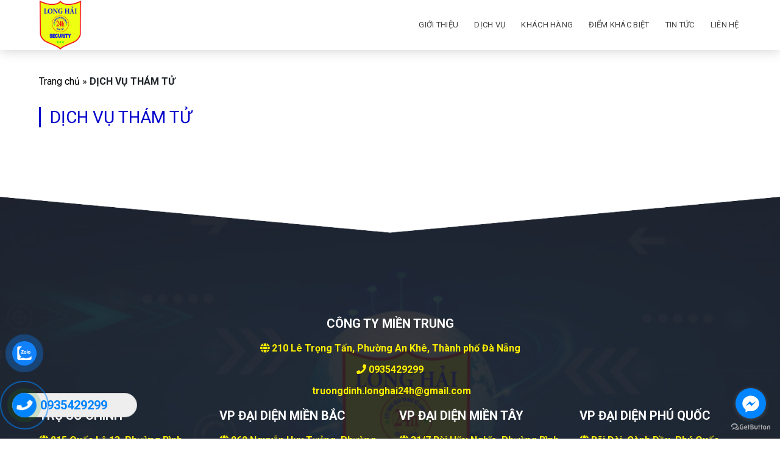

--- FILE ---
content_type: text/html; charset=UTF-8
request_url: http://longhai24h.vn/muc-dich-vu/dich-vu-tham-tu/
body_size: 8845
content:
<!DOCTYPE html>
<html>
<head>
	<meta name='robots' content='index, follow, max-image-preview:large, max-snippet:-1, max-video-preview:-1' />

	<!-- This site is optimized with the Yoast SEO plugin v18.7 - https://yoast.com/wordpress/plugins/seo/ -->
	<title>DỊCH VỤ THÁM TỬ - Bảo vệ Long Hải 24h</title>
	<link rel="canonical" href="http://longhai24h.vn/muc-dich-vu/dich-vu-tham-tu/" />
	<meta property="og:locale" content="vi_VN" />
	<meta property="og:type" content="article" />
	<meta property="og:title" content="DỊCH VỤ THÁM TỬ - Bảo vệ Long Hải 24h" />
	<meta property="og:url" content="http://longhai24h.vn/muc-dich-vu/dich-vu-tham-tu/" />
	<meta property="og:site_name" content="Bảo vệ Long Hải 24h" />
	<meta name="twitter:card" content="summary_large_image" />
	<script type="application/ld+json" class="yoast-schema-graph">{"@context":"https://schema.org","@graph":[{"@type":"WebSite","@id":"https://www.longhai24h.vn/#website","url":"https://www.longhai24h.vn/","name":"Bảo vệ Long Hải 24h","description":"CÔNG TY TNHH DỊCH VỤ","potentialAction":[{"@type":"SearchAction","target":{"@type":"EntryPoint","urlTemplate":"https://www.longhai24h.vn/?s={search_term_string}"},"query-input":"required name=search_term_string"}],"inLanguage":"vi"},{"@type":"CollectionPage","@id":"http://longhai24h.vn/muc-dich-vu/dich-vu-tham-tu/#webpage","url":"http://longhai24h.vn/muc-dich-vu/dich-vu-tham-tu/","name":"DỊCH VỤ THÁM TỬ - Bảo vệ Long Hải 24h","isPartOf":{"@id":"https://www.longhai24h.vn/#website"},"breadcrumb":{"@id":"http://longhai24h.vn/muc-dich-vu/dich-vu-tham-tu/#breadcrumb"},"inLanguage":"vi","potentialAction":[{"@type":"ReadAction","target":["http://longhai24h.vn/muc-dich-vu/dich-vu-tham-tu/"]}]},{"@type":"BreadcrumbList","@id":"http://longhai24h.vn/muc-dich-vu/dich-vu-tham-tu/#breadcrumb","itemListElement":[{"@type":"ListItem","position":1,"name":"Trang chủ","item":"https://www.longhai24h.vn/"},{"@type":"ListItem","position":2,"name":"DỊCH VỤ THÁM TỬ"}]}]}</script>
	<!-- / Yoast SEO plugin. -->


<link rel='dns-prefetch' href='//cdnjs.cloudflare.com' />
<link rel='dns-prefetch' href='//stackpath.bootstrapcdn.com' />
<link rel='dns-prefetch' href='//cdn.jsdelivr.net' />
<link rel='dns-prefetch' href='//fonts.googleapis.com' />
<link rel='dns-prefetch' href='//use.fontawesome.com' />
<link rel='dns-prefetch' href='//s.w.org' />
<link rel="alternate" type="application/rss+xml" title="Nguồn cấp Bảo vệ Long Hải 24h &raquo; DỊCH VỤ THÁM TỬ Danh mục dịch vụ" href="http://longhai24h.vn/muc-dich-vu/dich-vu-tham-tu/feed/" />
<script type="text/javascript">
window._wpemojiSettings = {"baseUrl":"https:\/\/s.w.org\/images\/core\/emoji\/13.1.0\/72x72\/","ext":".png","svgUrl":"https:\/\/s.w.org\/images\/core\/emoji\/13.1.0\/svg\/","svgExt":".svg","source":{"concatemoji":"http:\/\/longhai24h.vn\/wp-includes\/js\/wp-emoji-release.min.js"}};
/*! This file is auto-generated */
!function(e,a,t){var n,r,o,i=a.createElement("canvas"),p=i.getContext&&i.getContext("2d");function s(e,t){var a=String.fromCharCode;p.clearRect(0,0,i.width,i.height),p.fillText(a.apply(this,e),0,0);e=i.toDataURL();return p.clearRect(0,0,i.width,i.height),p.fillText(a.apply(this,t),0,0),e===i.toDataURL()}function c(e){var t=a.createElement("script");t.src=e,t.defer=t.type="text/javascript",a.getElementsByTagName("head")[0].appendChild(t)}for(o=Array("flag","emoji"),t.supports={everything:!0,everythingExceptFlag:!0},r=0;r<o.length;r++)t.supports[o[r]]=function(e){if(!p||!p.fillText)return!1;switch(p.textBaseline="top",p.font="600 32px Arial",e){case"flag":return s([127987,65039,8205,9895,65039],[127987,65039,8203,9895,65039])?!1:!s([55356,56826,55356,56819],[55356,56826,8203,55356,56819])&&!s([55356,57332,56128,56423,56128,56418,56128,56421,56128,56430,56128,56423,56128,56447],[55356,57332,8203,56128,56423,8203,56128,56418,8203,56128,56421,8203,56128,56430,8203,56128,56423,8203,56128,56447]);case"emoji":return!s([10084,65039,8205,55357,56613],[10084,65039,8203,55357,56613])}return!1}(o[r]),t.supports.everything=t.supports.everything&&t.supports[o[r]],"flag"!==o[r]&&(t.supports.everythingExceptFlag=t.supports.everythingExceptFlag&&t.supports[o[r]]);t.supports.everythingExceptFlag=t.supports.everythingExceptFlag&&!t.supports.flag,t.DOMReady=!1,t.readyCallback=function(){t.DOMReady=!0},t.supports.everything||(n=function(){t.readyCallback()},a.addEventListener?(a.addEventListener("DOMContentLoaded",n,!1),e.addEventListener("load",n,!1)):(e.attachEvent("onload",n),a.attachEvent("onreadystatechange",function(){"complete"===a.readyState&&t.readyCallback()})),(n=t.source||{}).concatemoji?c(n.concatemoji):n.wpemoji&&n.twemoji&&(c(n.twemoji),c(n.wpemoji)))}(window,document,window._wpemojiSettings);
</script>
<style type="text/css">
img.wp-smiley,
img.emoji {
	display: inline !important;
	border: none !important;
	box-shadow: none !important;
	height: 1em !important;
	width: 1em !important;
	margin: 0 0.07em !important;
	vertical-align: -0.1em !important;
	background: none !important;
	padding: 0 !important;
}
</style>
	<link rel='stylesheet' id='UIwOfLbTbMR0g0i-css'  href='https://fonts.googleapis.com/css?family=Roboto%3A400%2C700%22+rel%3D%22stylesheet&#038;ver=0.1.0' type='text/css' media='all' />
<link rel='stylesheet' id='dQ2LRp2FYzf1qYy-css'  href='https://use.fontawesome.com/releases/v5.7.2/css/all.css' type='text/css' media='all' />
<link rel='stylesheet' id='izSXeOAGpokGre8-css'  href='https://stackpath.bootstrapcdn.com/bootstrap/4.3.1/css/bootstrap.min.css' type='text/css' media='all' />
<link rel='stylesheet' id='gJjHtAGlEy3lvih-css'  href='http://longhai24h.vn/wp-content/themes/nrglobal/public/js/fancybox/jquery.fancybox.css?v=2.1.&#038;ver=0.1.0' type='text/css' media='all' />
<link rel='stylesheet' id='pBlCyVHIlua1mgV-css'  href='http://longhai24h.vn/wp-content/themes/nrglobal/public/js/fancybox/helpers/jquery.fancybox-buttons.css?v=1.0.5&#038;ver=0.1.0' type='text/css' media='all' />
<link rel='stylesheet' id='oBrHrm28aU4vyMH-css'  href='http://longhai24h.vn/wp-content/themes/nrglobal/public/js/fancybox/helpers/jquery.fancybox-thumbs.css?v=1.0.7&#038;ver=0.1.0' type='text/css' media='all' />
<link rel='stylesheet' id='FCFEIT66eA6El7S-css'  href='http://longhai24h.vn/wp-content/themes/nrglobal/public/css/animate.css' type='text/css' media='all' />
<link rel='stylesheet' id='BvueYH7eAgWs1CR-css'  href='http://longhai24h.vn/wp-content/themes/nrglobal/public/css/owl.carousel.min.css' type='text/css' media='all' />
<link rel='stylesheet' id='gpVmd39gWhrLp0m-css'  href='http://longhai24h.vn/wp-content/themes/nrglobal/public/css/owl.theme.default.min.css' type='text/css' media='all' />
<link rel='stylesheet' id='ZxtURIGe0IJRbWb-css'  href='http://longhai24h.vn/wp-content/themes/nrglobal/public/css/jquery.mmenu.css' type='text/css' media='all' />
<link rel='stylesheet' id='gAR8aUVavNJCHhl-css'  href='http://longhai24h.vn/wp-content/themes/nrglobal/public/css/lightgallery.min.css' type='text/css' media='all' />
<link rel='stylesheet' id='suZ1b0MVk9Xuo2t-css'  href='http://longhai24h.vn/wp-content/themes/nrglobal/public/css/lightslider.min.css' type='text/css' media='all' />
<link rel='stylesheet' id='8axhN5geUtHHHov-css'  href='http://longhai24h.vn/wp-content/themes/nrglobal/public/css/jquery.bxslider.css' type='text/css' media='all' />
<link rel='stylesheet' id='QCrBbbnMrdKAVC4-css'  href='http://longhai24h.vn/wp-content/themes/nrglobal/public/css/camera.css' type='text/css' media='all' />
<link rel='stylesheet' id='uvvWKGv50fWnnAe-css'  href='http://longhai24h.vn/wp-content/themes/nrglobal/public/css/style.css' type='text/css' media='all' />
<link rel='stylesheet' id='OlxjgJKEJSKTUBZ-css'  href='http://longhai24h.vn/wp-content/themes/nrglobal/public/css/responsive.css' type='text/css' media='all' />
<link rel='stylesheet' id='ClfYC9mWr16pH2V-css'  href='http://longhai24h.vn/wp-content/themes/nrglobal/style.css' type='text/css' media='all' />
<link rel='stylesheet' id='wp-block-library-css'  href='http://longhai24h.vn/wp-includes/css/dist/block-library/style.min.css' type='text/css' media='all' />
<style id='global-styles-inline-css' type='text/css'>
body{--wp--preset--color--black: #000000;--wp--preset--color--cyan-bluish-gray: #abb8c3;--wp--preset--color--white: #ffffff;--wp--preset--color--pale-pink: #f78da7;--wp--preset--color--vivid-red: #cf2e2e;--wp--preset--color--luminous-vivid-orange: #ff6900;--wp--preset--color--luminous-vivid-amber: #fcb900;--wp--preset--color--light-green-cyan: #7bdcb5;--wp--preset--color--vivid-green-cyan: #00d084;--wp--preset--color--pale-cyan-blue: #8ed1fc;--wp--preset--color--vivid-cyan-blue: #0693e3;--wp--preset--color--vivid-purple: #9b51e0;--wp--preset--gradient--vivid-cyan-blue-to-vivid-purple: linear-gradient(135deg,rgba(6,147,227,1) 0%,rgb(155,81,224) 100%);--wp--preset--gradient--light-green-cyan-to-vivid-green-cyan: linear-gradient(135deg,rgb(122,220,180) 0%,rgb(0,208,130) 100%);--wp--preset--gradient--luminous-vivid-amber-to-luminous-vivid-orange: linear-gradient(135deg,rgba(252,185,0,1) 0%,rgba(255,105,0,1) 100%);--wp--preset--gradient--luminous-vivid-orange-to-vivid-red: linear-gradient(135deg,rgba(255,105,0,1) 0%,rgb(207,46,46) 100%);--wp--preset--gradient--very-light-gray-to-cyan-bluish-gray: linear-gradient(135deg,rgb(238,238,238) 0%,rgb(169,184,195) 100%);--wp--preset--gradient--cool-to-warm-spectrum: linear-gradient(135deg,rgb(74,234,220) 0%,rgb(151,120,209) 20%,rgb(207,42,186) 40%,rgb(238,44,130) 60%,rgb(251,105,98) 80%,rgb(254,248,76) 100%);--wp--preset--gradient--blush-light-purple: linear-gradient(135deg,rgb(255,206,236) 0%,rgb(152,150,240) 100%);--wp--preset--gradient--blush-bordeaux: linear-gradient(135deg,rgb(254,205,165) 0%,rgb(254,45,45) 50%,rgb(107,0,62) 100%);--wp--preset--gradient--luminous-dusk: linear-gradient(135deg,rgb(255,203,112) 0%,rgb(199,81,192) 50%,rgb(65,88,208) 100%);--wp--preset--gradient--pale-ocean: linear-gradient(135deg,rgb(255,245,203) 0%,rgb(182,227,212) 50%,rgb(51,167,181) 100%);--wp--preset--gradient--electric-grass: linear-gradient(135deg,rgb(202,248,128) 0%,rgb(113,206,126) 100%);--wp--preset--gradient--midnight: linear-gradient(135deg,rgb(2,3,129) 0%,rgb(40,116,252) 100%);--wp--preset--duotone--dark-grayscale: url('#wp-duotone-dark-grayscale');--wp--preset--duotone--grayscale: url('#wp-duotone-grayscale');--wp--preset--duotone--purple-yellow: url('#wp-duotone-purple-yellow');--wp--preset--duotone--blue-red: url('#wp-duotone-blue-red');--wp--preset--duotone--midnight: url('#wp-duotone-midnight');--wp--preset--duotone--magenta-yellow: url('#wp-duotone-magenta-yellow');--wp--preset--duotone--purple-green: url('#wp-duotone-purple-green');--wp--preset--duotone--blue-orange: url('#wp-duotone-blue-orange');--wp--preset--font-size--small: 13px;--wp--preset--font-size--medium: 20px;--wp--preset--font-size--large: 36px;--wp--preset--font-size--x-large: 42px;}.has-black-color{color: var(--wp--preset--color--black) !important;}.has-cyan-bluish-gray-color{color: var(--wp--preset--color--cyan-bluish-gray) !important;}.has-white-color{color: var(--wp--preset--color--white) !important;}.has-pale-pink-color{color: var(--wp--preset--color--pale-pink) !important;}.has-vivid-red-color{color: var(--wp--preset--color--vivid-red) !important;}.has-luminous-vivid-orange-color{color: var(--wp--preset--color--luminous-vivid-orange) !important;}.has-luminous-vivid-amber-color{color: var(--wp--preset--color--luminous-vivid-amber) !important;}.has-light-green-cyan-color{color: var(--wp--preset--color--light-green-cyan) !important;}.has-vivid-green-cyan-color{color: var(--wp--preset--color--vivid-green-cyan) !important;}.has-pale-cyan-blue-color{color: var(--wp--preset--color--pale-cyan-blue) !important;}.has-vivid-cyan-blue-color{color: var(--wp--preset--color--vivid-cyan-blue) !important;}.has-vivid-purple-color{color: var(--wp--preset--color--vivid-purple) !important;}.has-black-background-color{background-color: var(--wp--preset--color--black) !important;}.has-cyan-bluish-gray-background-color{background-color: var(--wp--preset--color--cyan-bluish-gray) !important;}.has-white-background-color{background-color: var(--wp--preset--color--white) !important;}.has-pale-pink-background-color{background-color: var(--wp--preset--color--pale-pink) !important;}.has-vivid-red-background-color{background-color: var(--wp--preset--color--vivid-red) !important;}.has-luminous-vivid-orange-background-color{background-color: var(--wp--preset--color--luminous-vivid-orange) !important;}.has-luminous-vivid-amber-background-color{background-color: var(--wp--preset--color--luminous-vivid-amber) !important;}.has-light-green-cyan-background-color{background-color: var(--wp--preset--color--light-green-cyan) !important;}.has-vivid-green-cyan-background-color{background-color: var(--wp--preset--color--vivid-green-cyan) !important;}.has-pale-cyan-blue-background-color{background-color: var(--wp--preset--color--pale-cyan-blue) !important;}.has-vivid-cyan-blue-background-color{background-color: var(--wp--preset--color--vivid-cyan-blue) !important;}.has-vivid-purple-background-color{background-color: var(--wp--preset--color--vivid-purple) !important;}.has-black-border-color{border-color: var(--wp--preset--color--black) !important;}.has-cyan-bluish-gray-border-color{border-color: var(--wp--preset--color--cyan-bluish-gray) !important;}.has-white-border-color{border-color: var(--wp--preset--color--white) !important;}.has-pale-pink-border-color{border-color: var(--wp--preset--color--pale-pink) !important;}.has-vivid-red-border-color{border-color: var(--wp--preset--color--vivid-red) !important;}.has-luminous-vivid-orange-border-color{border-color: var(--wp--preset--color--luminous-vivid-orange) !important;}.has-luminous-vivid-amber-border-color{border-color: var(--wp--preset--color--luminous-vivid-amber) !important;}.has-light-green-cyan-border-color{border-color: var(--wp--preset--color--light-green-cyan) !important;}.has-vivid-green-cyan-border-color{border-color: var(--wp--preset--color--vivid-green-cyan) !important;}.has-pale-cyan-blue-border-color{border-color: var(--wp--preset--color--pale-cyan-blue) !important;}.has-vivid-cyan-blue-border-color{border-color: var(--wp--preset--color--vivid-cyan-blue) !important;}.has-vivid-purple-border-color{border-color: var(--wp--preset--color--vivid-purple) !important;}.has-vivid-cyan-blue-to-vivid-purple-gradient-background{background: var(--wp--preset--gradient--vivid-cyan-blue-to-vivid-purple) !important;}.has-light-green-cyan-to-vivid-green-cyan-gradient-background{background: var(--wp--preset--gradient--light-green-cyan-to-vivid-green-cyan) !important;}.has-luminous-vivid-amber-to-luminous-vivid-orange-gradient-background{background: var(--wp--preset--gradient--luminous-vivid-amber-to-luminous-vivid-orange) !important;}.has-luminous-vivid-orange-to-vivid-red-gradient-background{background: var(--wp--preset--gradient--luminous-vivid-orange-to-vivid-red) !important;}.has-very-light-gray-to-cyan-bluish-gray-gradient-background{background: var(--wp--preset--gradient--very-light-gray-to-cyan-bluish-gray) !important;}.has-cool-to-warm-spectrum-gradient-background{background: var(--wp--preset--gradient--cool-to-warm-spectrum) !important;}.has-blush-light-purple-gradient-background{background: var(--wp--preset--gradient--blush-light-purple) !important;}.has-blush-bordeaux-gradient-background{background: var(--wp--preset--gradient--blush-bordeaux) !important;}.has-luminous-dusk-gradient-background{background: var(--wp--preset--gradient--luminous-dusk) !important;}.has-pale-ocean-gradient-background{background: var(--wp--preset--gradient--pale-ocean) !important;}.has-electric-grass-gradient-background{background: var(--wp--preset--gradient--electric-grass) !important;}.has-midnight-gradient-background{background: var(--wp--preset--gradient--midnight) !important;}.has-small-font-size{font-size: var(--wp--preset--font-size--small) !important;}.has-medium-font-size{font-size: var(--wp--preset--font-size--medium) !important;}.has-large-font-size{font-size: var(--wp--preset--font-size--large) !important;}.has-x-large-font-size{font-size: var(--wp--preset--font-size--x-large) !important;}
</style>
<link rel='stylesheet' id='cmoz-style-css'  href='http://longhai24h.vn/wp-content/plugins/contact-me-on-zalo/assets/css/style-2.css' type='text/css' media='all' />
<link rel="https://api.w.org/" href="http://longhai24h.vn/wp-json/" /><link rel="EditURI" type="application/rsd+xml" title="RSD" href="http://longhai24h.vn/xmlrpc.php?rsd" />
<link rel="wlwmanifest" type="application/wlwmanifest+xml" href="http://longhai24h.vn/wp-includes/wlwmanifest.xml" /> 
<meta name="generator" content="WordPress 5.9.12" />

                <meta http-equiv="Content-Type" content="text/html; charset=utf-8" />
                <meta http-equiv="X-UA-Compatible" content="IE=edge">
                <meta name="viewport" content="width=device-width, initial-scale=1, maximum-scale=1, user-scalable=1">
                <meta name="resource-type" content="document"/>
                <meta name="distribution" content="global"/>
                <meta name="rating" content="general"/>
                <meta name="robots" content="index, follow"/>
                <meta name="revisit-after" content="1 days"/>
                <meta name="SKYPE_TOOLBAR" content="SKYPE_TOOLBAR_PARSER_COMPATIBLE"/>
                <meta content="telephone=no" name="format-detection"/>
                <meta name="author" content="Bảo vệ Long Hải 24h" />
                <meta name="copyright" content="Bảo vệ Long Hải 24h [thuytranglonghai24h@gmail.com]" />
                <link rel="icon" href="http://longhai24h.vn/wp-content/uploads/2022/05/logo-160x160.png" type="image/x-icon"/>
                <link rel="shortcut icon" href="http://longhai24h.vn/wp-content/uploads/2022/05/logo-160x160.png" type="image/x-icon" />
                <link rel="apple-touch-icon" href="http://longhai24h.vn/wp-content/uploads/2022/05/logo-160x160.png" type="image/x-icon" />
                <!--[if lt IE 9]>
                <script src="//oss.maxcdn.com/html5shiv/3.7.2/html5shiv.min.js"></script>
                <script src="//oss.maxcdn.com/respond/1.4.2/respond.min.js"></script>
                <![endif]-->
                </head>
<body class="archive tax-service_cat term-dich-vu-tham-tu term-76" data-scrollbar>
<div class="wrap-container">
	<div class="container-fluid">
		<section class="section section-wrap header" id="header">
			<div class="section-inner top-header text-white">
				<div class="row">
					<div class="col-sm-6">
						<ul class="pl-0 mb-0">
							<li class="d-inline-block">
								<i class="fa fa-phone" aria-hidden="true"></i> <a class="text-white" href="tel:0935429299">0935429299</a>
							</li>
							<li class="d-inline-block pl-3">
								<i class="far fa-envelope"></i> <a class="text-white" href="mailto:truongdinh.longhai24h@gmail.com">truongdinh.longhai24h@gmail.com</a>
							</li>
						</ul>
						
					</div>
					<div class="col-sm-6 text-right">
						
						<i class="fas fa-map-marker-alt"></i>210 Lê Trọng Tấn, Phường An Khê, Thành phố Đà Nẵng					</div>
				</div>	
			</div>
			<div class="menu-header">
				<div class="section-inner pt-0 pb-0 pr-0 d-flex">
					<a href="/"><img class="main-logo" src="http://longhai24h.vn/wp-content/uploads/2022/05/logo.png"></a>

					<!-- Start Menu on PC -->
					<nav id="primary_nav_wrap">
						<ul id="panel-menu" class=""><li id="menu-item-571" class="menu-item menu-item-type-post_type menu-item-object-page menu-item-571"><a href="http://longhai24h.vn/gioi-thieu/">GIỚI THIỆU</a></li>
<li id="menu-item-1195" class="menu-item menu-item-type-post_type menu-item-object-page menu-item-has-children menu-item-1195"><a href="http://longhai24h.vn/dich-vu-ba%cc%89o-ve%cc%a3-long-hai-24h/">DỊCH VỤ</a>
<ul class="sub-menu">
	<li id="menu-item-1175" class="menu-item menu-item-type-taxonomy menu-item-object-service_cat menu-item-1175"><a href="http://longhai24h.vn/muc-dich-vu/bao-ve-muc-tieu-co-dinh/">BẢO VỆ MỤC TIÊU CỐ ĐỊNH</a></li>
	<li id="menu-item-1176" class="menu-item menu-item-type-taxonomy menu-item-object-service_cat menu-item-1176"><a href="http://longhai24h.vn/muc-dich-vu/bao-ve-muc-tieu-di-dong/">BẢO VỆ MỤC TIÊU DI ĐỘNG</a></li>
	<li id="menu-item-1177" class="menu-item menu-item-type-taxonomy menu-item-object-service_cat menu-item-1177"><a href="http://longhai24h.vn/muc-dich-vu/bao-ve-su-kien-le-hoi/">BẢO VỆ SỰ KIỆN LỄ HỘI</a></li>
	<li id="menu-item-1178" class="menu-item menu-item-type-taxonomy menu-item-object-service_cat menu-item-1178"><a href="http://longhai24h.vn/muc-dich-vu/dao-tao-day-nghe/">ĐÀO TẠO DẠY NGHỀ</a></li>
	<li id="menu-item-1238" class="menu-item menu-item-type-taxonomy menu-item-object-service_cat menu-item-1238"><a href="http://longhai24h.vn/muc-dich-vu/bao-ve-ap-tai-hang-hoa/">BẢO VỆ ÁP TẢI, HÀNG HÓA</a></li>
	<li id="menu-item-1239" class="menu-item menu-item-type-taxonomy menu-item-object-service_cat menu-item-1239"><a href="http://longhai24h.vn/muc-dich-vu/bao-ve-yeu-nhan/">BẢO VỆ YẾU NHÂN</a></li>
</ul>
</li>
<li id="menu-item-909" class="menu-item menu-item-type-taxonomy menu-item-object-category menu-item-909"><a href="http://longhai24h.vn/category/khach-hang/">KHÁCH HÀNG</a></li>
<li id="menu-item-572" class="menu-item menu-item-type-post_type menu-item-object-page menu-item-572"><a href="http://longhai24h.vn/diem-khac-biet/">ĐIỂM KHÁC BIỆT</a></li>
<li id="menu-item-843" class="menu-item menu-item-type-taxonomy menu-item-object-category menu-item-has-children menu-item-843"><a href="http://longhai24h.vn/category/tin-tuc/">Tin tức</a>
<ul class="sub-menu">
	<li id="menu-item-1135" class="menu-item menu-item-type-taxonomy menu-item-object-category menu-item-1135"><a href="http://longhai24h.vn/category/tuyen-dung/">Tuyển dụng</a></li>
</ul>
</li>
<li id="menu-item-570" class="menu-item menu-item-type-post_type menu-item-object-page menu-item-570"><a href="http://longhai24h.vn/lien-he/">LIÊN HỆ</a></li>
</ul>				
					</nav>
				</div>
				<!-- End Menu on PC -->
			</div>
		</section> 

		

		<div class="menu-mobi-wrap sticky-top Fixed">
			<a href="/"><img class="logo-mobi" src="http://longhai24h.vn/wp-content/uploads/2022/05/logo.png"></a>			

			<!-- Icon show menu on mobile -->
			<a id="hamburger" href="#menu"><span></span></a>
		</div>
			<div class="section-inner">
		<div class="body-content">
			<div id="mcn-breadcrumb">
    <div class="bread-crumb"> 
    	<span><span><a href="https://www.longhai24h.vn/">Trang chủ</a> » <strong class="breadcrumb_last" aria-current="page">DỊCH VỤ THÁM TỬ</strong></span></span>    </div>
</div>			<h1 class="title-post">
				DỊCH VỤ THÁM TỬ			</h1>
			<div class="content-post row">
							</div>

			<div class="pagination-wrap">
		        		    </div>

		</div>
	</div>
		<footer class="footer-wrap wow fadeInUp" id="footer">
						<div class="footer-widget-area" style="background: rgba(0, 0, 0, 0) url(http://longhai24h.vn/wp-content/uploads/2022/05/Khong-co-tieu-de-1600-×-608-px.png) no-repeat scroll center top / cover">
			    <div class="section-inner">
			        <div class="row">
			            <div class="col-lg-12 col-md-12 col-sm-12 text-center">
			                <div class="single-footer-widget contact-text-info">
			                    <h4>CÔNG TY MIỀN TRUNG</h4>
			                    <div class="footer-widget-list">
			                        <ul class="pl-0 mb-0">
			                            <li><i class="fa fa-globe"></i> 210 Lê Trọng Tấn, Phường An Khê, Thành phố Đà Nẵng</li>
			                            <li><i class="fa fa-phone"></i> 0935429299</li>
			                            <li><i class="fa fa-envelope-o"></i> truongdinh.longhai24h@gmail.com</li>
			                        </ul>
			                    </div>
			                </div>
			            </div>
			            			            			<div class="col-lg-3 col-md-3 col-sm-12">
						                <div class="single-footer-widget contact-text-info">
						                    <h4>TRỤ SỞ CHÍNH</h4>
						                    <div class="footer-widget-list">
						                        <ul class="pl-0 mb-0">
						                            <li><i class="fa fa-globe"></i>  215 Quốc Lộ 13, Phường Bình Thạnh, Tp.HCM</li>
						                            <li><i class="fa fa-phone"></i> 0283 989 1995 </li>
						                            <li><i class="fa fa-envelope-o"></i> longhai24h@gmail.com</li>
						                        </ul>
						                    </div>
						                </div>
						            </div>
			            			            			<div class="col-lg-3 col-md-3 col-sm-12">
						                <div class="single-footer-widget contact-text-info">
						                    <h4>VP ĐẠI DIỆN MIỀN BẮC</h4>
						                    <div class="footer-widget-list">
						                        <ul class="pl-0 mb-0">
						                            <li><i class="fa fa-globe"></i> 262 Nguyễn Huy Tưởng, Phường Thanh Xuân, Hà Nội.</li>
						                            <li><i class="fa fa-phone"></i> 0909 088 939 </li>
						                            <li><i class="fa fa-envelope-o"></i> longhai24@gmail.com </li>
						                        </ul>
						                    </div>
						                </div>
						            </div>
			            			            			<div class="col-lg-3 col-md-3 col-sm-12">
						                <div class="single-footer-widget contact-text-info">
						                    <h4>VP ĐẠI DIỆN MIỀN TÂY </h4>
						                    <div class="footer-widget-list">
						                        <ul class="pl-0 mb-0">
						                            <li><i class="fa fa-globe"></i> 31/7 Bùi Hữu Nghĩa, Phường Bình Thủy, Cần Thơ</li>
						                            <li><i class="fa fa-phone"></i> 0932 635 592 </li>
						                            <li><i class="fa fa-envelope-o"></i> longhai24@gmail.com </li>
						                        </ul>
						                    </div>
						                </div>
						            </div>
			            			            			<div class="col-lg-3 col-md-3 col-sm-12">
						                <div class="single-footer-widget contact-text-info">
						                    <h4>VP ĐẠI DIỆN PHÚ QUỐC </h4>
						                    <div class="footer-widget-list">
						                        <ul class="pl-0 mb-0">
						                            <li><i class="fa fa-globe"></i> Bãi Dài, Gành Dầu, Phú Quốc, Kiên Giang</li>
						                            <li><i class="fa fa-phone"></i> 0865 305 104 </li>
						                            <li><i class="fa fa-envelope-o"></i> longhai24@gmail.com</li>
						                        </ul>
						                    </div>
						                </div>
						            </div>
			            			        </div>
			        
			    </div>
			</div>
		</footer>

		<div class="footer-bottom wow fadeIn">
			<div class="section-inner pt-2 pb-2 text-center">
				<p>CopyRight &copy 2022 by <a href="http://longhai24h.vn"> CÔNG TY TNHH DỊCH VỤ BẢO VỆ LONG HẢI 24H.</a> <span class="developed"> Developed by <a href="https://www.nrglobal.vn/" target="_blank">NR Global</a></span></p>
			</div>
		</div>

		<div class="fix_tel">
				<div class="ring-alo-phone ring-alo-green ring-alo-show" id="ring-alo-phoneIcon" style="-left: 0; -bottom: 10px;">
					<div class="ring-alo-ph-circle"></div>
					<div class="ring-alo-ph-circle-fill"></div>
					<div class="ring-alo-ph-img-circle">
						<a href="tel:0935429299"><i class="fa fa-phone" aria-hidden="true" style="font-size: 22px;color: #fff;margin: 3px;"></i></a>
					</div>
				</div>
				<a href="tel:0935429299"><div class="tel"><p class="fone">0935429299</p></div></a>
		</div>

						<!-- GetButton.io widget -->
			    <script type="text/javascript">
			        (function () {
			            var options = {
			                facebook: "100065307947528", // Facebook page ID
			               company_logo_url: "http://longhai24h.vn/wp-content/uploads/2022/05/logo.png", // URL of company logo (png, jpg, gif)
			                greeting_message: "Chào bạn, Chúng tôi có thể giúp được gì cho bạn ?", // Text of greeting message
			                call_to_action: "Hỗ trợ trực tuyến", // Call to action
			                button_color: "#FF6550", // Color of button
			                position: "right", // Position may be 'right' or 'left'
			            };
			            var proto = document.location.protocol, host = "getbutton.io", url = proto + "//static." + host;
			            var s = document.createElement('script'); s.type = 'text/javascript'; s.async = true; s.src = url + '/widget-send-button/js/init.js';
			            s.onload = function () { WhWidgetSendButton.init(host, proto, options); };
			            var x = document.getElementsByTagName('script')[0]; x.parentNode.insertBefore(s, x);
			        })();
			    </script>
			    <!-- /GetButton.io widget -->
			    <style type="text/css" media="screen">
			        .gcavcF{
			            display: none !important;
			        }
			    </style>
		
		<!-- Menu on mobile -->
		<nav id="menu" class="menu-footer">
		<ul id="panel-menu" class=""><li class="menu-item menu-item-type-post_type menu-item-object-page menu-item-571"><a href="http://longhai24h.vn/gioi-thieu/">GIỚI THIỆU</a></li>
<li class="menu-item menu-item-type-post_type menu-item-object-page menu-item-has-children menu-item-1195"><a href="http://longhai24h.vn/dich-vu-ba%cc%89o-ve%cc%a3-long-hai-24h/">DỊCH VỤ</a>
<ul class="sub-menu">
	<li class="menu-item menu-item-type-taxonomy menu-item-object-service_cat menu-item-1175"><a href="http://longhai24h.vn/muc-dich-vu/bao-ve-muc-tieu-co-dinh/">BẢO VỆ MỤC TIÊU CỐ ĐỊNH</a></li>
	<li class="menu-item menu-item-type-taxonomy menu-item-object-service_cat menu-item-1176"><a href="http://longhai24h.vn/muc-dich-vu/bao-ve-muc-tieu-di-dong/">BẢO VỆ MỤC TIÊU DI ĐỘNG</a></li>
	<li class="menu-item menu-item-type-taxonomy menu-item-object-service_cat menu-item-1177"><a href="http://longhai24h.vn/muc-dich-vu/bao-ve-su-kien-le-hoi/">BẢO VỆ SỰ KIỆN LỄ HỘI</a></li>
	<li class="menu-item menu-item-type-taxonomy menu-item-object-service_cat menu-item-1178"><a href="http://longhai24h.vn/muc-dich-vu/dao-tao-day-nghe/">ĐÀO TẠO DẠY NGHỀ</a></li>
	<li class="menu-item menu-item-type-taxonomy menu-item-object-service_cat menu-item-1238"><a href="http://longhai24h.vn/muc-dich-vu/bao-ve-ap-tai-hang-hoa/">BẢO VỆ ÁP TẢI, HÀNG HÓA</a></li>
	<li class="menu-item menu-item-type-taxonomy menu-item-object-service_cat menu-item-1239"><a href="http://longhai24h.vn/muc-dich-vu/bao-ve-yeu-nhan/">BẢO VỆ YẾU NHÂN</a></li>
</ul>
</li>
<li class="menu-item menu-item-type-taxonomy menu-item-object-category menu-item-909"><a href="http://longhai24h.vn/category/khach-hang/">KHÁCH HÀNG</a></li>
<li class="menu-item menu-item-type-post_type menu-item-object-page menu-item-572"><a href="http://longhai24h.vn/diem-khac-biet/">ĐIỂM KHÁC BIỆT</a></li>
<li class="menu-item menu-item-type-taxonomy menu-item-object-category menu-item-has-children menu-item-843"><a href="http://longhai24h.vn/category/tin-tuc/">Tin tức</a>
<ul class="sub-menu">
	<li class="menu-item menu-item-type-taxonomy menu-item-object-category menu-item-1135"><a href="http://longhai24h.vn/category/tuyen-dung/">Tuyển dụng</a></li>
</ul>
</li>
<li class="menu-item menu-item-type-post_type menu-item-object-page menu-item-570"><a href="http://longhai24h.vn/lien-he/">LIÊN HỆ</a></li>
</ul>		</nav>
		<!-- End menu on mobile -->
	</div>
</div>
		<div class="zalo-container left" style="bottom:120px;">
			<a id="zalo-btn" href="https://zalo.me/0935429299" target="_blank" rel="noopener noreferrer nofollow">
								<div class="animated_zalo infinite zoomIn_zalo cmoz-alo-circle"></div>
				<div class="animated_zalo infinite pulse_zalo cmoz-alo-circle-fill"></div>
				<span><img src="http://longhai24h.vn/wp-content/plugins/contact-me-on-zalo/assets/images/zalo-2.png" alt="Contact Me on Zalo"></span>
							</a>
		</div>
	<script type='text/javascript' src='http://longhai24h.vn/wp-content/themes/nrglobal/public/js/jquery-1.11.0.js' id='JGKaf7dnI7N5M9O-js'></script>
<script type='text/javascript' src='https://cdnjs.cloudflare.com/ajax/libs/popper.js/1.14.7/umd/popper.min.js' id='DmBPRZpkIawgiAx-js'></script>
<script type='text/javascript' src='https://stackpath.bootstrapcdn.com/bootstrap/4.3.1/js/bootstrap.min.js' id='XlPFfiImHCJN9je-js'></script>
<script type='text/javascript' src='http://longhai24h.vn/wp-content/themes/nrglobal/public/js/fancybox/jquery.fancybox.js?v=2.1.5&#038;ver=0.1.0' id='sL7jBuFwnAo6Ak4-js'></script>
<script type='text/javascript' src='http://longhai24h.vn/wp-content/themes/nrglobal/public/js/fancybox/helpers/jquery.fancybox-buttons.js?v=1.0.5&#038;ver=0.1.0' id='Vl7t8pP7PFpaGaS-js'></script>
<script type='text/javascript' src='http://longhai24h.vn/wp-content/themes/nrglobal/public/js/fancybox/helpers/jquery.fancybox-thumbs.js?v=1.0.7&#038;ver=0.1.0' id='ZzjuN5RHmydRsWb-js'></script>
<script type='text/javascript' src='http://longhai24h.vn/wp-content/themes/nrglobal/public/js/owl.carousel.js' id='tmIN691a9pqM2zH-js'></script>
<script type='text/javascript' src='http://longhai24h.vn/wp-content/themes/nrglobal/public/js/jquery.bxslider.min.js' id='dZMfwdRKF02h0ub-js'></script>
<script type='text/javascript' src='http://longhai24h.vn/wp-content/themes/nrglobal/public/js/jquery.mmenu.js' id='TV2GNLWfVD8GlYZ-js'></script>
<script type='text/javascript' src='http://longhai24h.vn/wp-content/themes/nrglobal/public/js/lightgallery-all.min.js' id='5zAEXNLAjfkSmz8-js'></script>
<script type='text/javascript' src='http://longhai24h.vn/wp-content/themes/nrglobal/public/js/lightslider.min.js' id='HwXxW84hsmxCEDs-js'></script>
<script type='text/javascript' src='http://longhai24h.vn/wp-content/themes/nrglobal/public/js/camera.js' id='YD5Amr8oFnscGpB-js'></script>
<script type='text/javascript' src='http://longhai24h.vn/wp-content/themes/nrglobal/public/js/jquery.easing.1.3.js' id='m3Jgi1E0AlTOyaO-js'></script>
<script type='text/javascript' src='http://longhai24h.vn/wp-content/themes/nrglobal/public/js/wow.min.js' id='jlyKIYEYBswFfhA-js'></script>
<script type='text/javascript' src='https://cdn.jsdelivr.net/npm/sweetalert2' id='bys5sdXJMGQ20SS-js'></script>
<script type='text/javascript' src='https://cdnjs.cloudflare.com/ajax/libs/jquery-validate/1.17.0/jquery.validate.min.js' id='fYLP39lMRKtGdae-js'></script>
<script type='text/javascript' src='http://longhai24h.vn/wp-content/themes/nrglobal/src/assets/js/jquery.ajax-submit.min.js' id='adsMuxnMWKUEsCU-js'></script>
<script type='text/javascript' src='http://longhai24h.vn/wp-content/themes/nrglobal/public/js/main.js' id='SPSLJF5W6CAIVQj-js'></script>
            <script>
                $(document).ready(function () {
                    // $('#gmContactForm').submit();
                });

                $(document).on('submit', '#gmContactForm', function (e) {
                    e.preventDefault();
                    let form = jQuery(this);
                    form.validate({
                        rules   : {
                            email  : {required: true},
                            name   : {required: true},
                            tel    : {required: true},
                            message: {required: true},
                        },
                        messages: {
                            email  : {required: "Địa chỉ email không được để trống"},
                            name   : {required: "Họ và tên không được để trống"},
                            tel    : {required: "Điện thoại không được để trống"},
                            message: {required: "Nội dung không được để trống"},
                        }
                    });
                    if (form.valid()) {
                        submitForm(e, form);
                    }
                });

                $(document).on('submit', '#gmSubmitEmail', function (e) {
                    e.preventDefault();
                    submitForm(e, jQuery(this));
                });

                function submitForm(e, form) {
                    let buttonText = form.find('[type=submit]').html();
                    form.ajaxSubmit({
                        before : function () {
                            form.find('input').attr('readonly', true);
                            form.find('button').attr('disabled', true);
                            form.find('button').html('<i class="fa fa-sync-alt fa-spin"></i> Đang xử lý');
                        },
                        success: function (response) {
                            if (response.code === 200) {
                                Swal.fire(
                                  response.message.title, response.message.detail, 'success'
                                )
                            } else {
                                Swal.fire(
                                  response.message.title, response.message.detail, 'error'
                                )
                            }
                            form.find('button').attr('disabled', false);
                            form.find('input').attr('readonly', false);
                            form.find('input').val('');
                            form.find('button').html(buttonText);
                        },
                        error  : function (res) {
                            console.log(res);
                            form.find('button').attr('disabled', false);
                            form.find('input').attr('readonly', false);
                            // form.find('input').val('');
                            form.find('button').html(buttonText);
                        },
                    });
                }
            </script>
        <script>
	//  JS for mmenu
	$('nav#menu').mmenu({
		extensions	: [ 'effect-slide-menu', 'pageshadow' ],
		searchfield	: true,
		counters	: false,
		navbar 		: {
			title	: 'CÔNG TY TNHH DỊCH VỤ BẢO VỆ LONG HẢI 24H'
		},
		offCanvas   : {
			position: "right"
		},
		navbars 	: [
		{
			position	: 'top',
			content		: [ 'searchfield' ]
		}, {
			position	: 'top',
			content		: [
			'prev',
			'title',
			'close'
			]
		}
		]
	});
	new WOW().init();
</script>
<script type="text/javascript">
	$('#slider-id').camera({
		playPause: false,
		navigation: true,
		pagination: false,
		time: 6000,
		height: '52.1%',
	});
</script>
</body>
</html>

--- FILE ---
content_type: text/css
request_url: http://longhai24h.vn/wp-content/themes/nrglobal/public/css/lightslider.min.css
body_size: 1777
content:
/*! lightslider - v1.1.3 - 2015-04-14
* https://github.com/sachinchoolur/lightslider
* Copyright (c) 2015 Sachin N; Licensed MIT */
#imageGallery li {
    display: inline-block;
    list-style: none;
}

.lSSlideWrapper, .lSSlideWrapper .lSFade {position : relative}

.lSSlideWrapper .lSSlide, .lSSlideWrapper.usingCss .lSFade > * {-webkit-transition-timing-function : inherit !important;transition-timing-function : inherit !important;-webkit-transition-duration : inherit !important;transition-duration : inherit !important}

.lSSlideOuter, .lSSlideOuter .lSPager.lSGallery {-khtml-user-select : none;-moz-user-select : none;-ms-user-select : none;-webkit-touch-callout : none;-webkit-user-select : none}

.lSSlideOuter .lSPager.lSGallery:after, .lSSlideWrapper > .lightSlider:after {clear : both}

.lSSlideOuter {overflow : hidden;user-select : none}

.lightSlider:after, .lightSlider:before {content : " ";display : table}

.lightSlider {overflow : hidden;margin : 0}

.lSSlideWrapper {max-width : 100%;overflow : hidden}

.lSSlideWrapper img {cursor: pointer;}

.lSSlideWrapper .lSSlide {-webkit-transform : translate(0, 0);-ms-transform : translate(0, 0);transform : translate(0, 0);-webkit-transition : all 1s;-webkit-transition-property : -webkit-transform, height;-moz-transition-property : -moz-transform, height;transition-property : transform, height}

.lSSlideWrapper .lSFade > * {position : absolute !important;top : 0;left : 0;z-index : 9;margin-right : 0;width : 100%}

.lSSlideWrapper.usingCss .lSFade > * {opacity : 0;-webkit-transition-delay : 0s;transition-delay : 0s;-webkit-transition-property : opacity;transition-property : opacity}

.lSSlideWrapper .lSFade > .active {z-index : 10}

.lSSlideWrapper.usingCss .lSFade > .active {opacity : 1}

.lSSlideOuter .lSPager.lSpg {margin : 10px 0 0;padding : 0;text-align : center}

.lSSlideOuter .lSPager.lSpg > li {cursor : pointer;display : inline-block;padding : 0 5px}

.lSSlideOuter .lSPager.lSpg > li a {background-color : #222;border-radius : 30px;display : inline-block;height : 8px;overflow : hidden;text-indent : -999em;width : 8px;position : relative;z-index : 99;-webkit-transition : all .5s linear 0s;transition : all .5s linear 0s}

.lSSlideOuter .lSPager.lSpg > li.active a, .lSSlideOuter .lSPager.lSpg > li:hover a {background-color : #428bca}

.lSSlideOuter .media {opacity : .8}

.lSSlideOuter .media.active {opacity : 1}

.lSSlideOuter .lSPager.lSGallery {list-style : none;padding-left : 0;margin : 0;overflow : hidden;transform : translate3d(0, 0, 0);-moz-transform : translate3d(0, 0, 0);-ms-transform : translate3d(0, 0, 0);-webkit-transform : translate3d(0, 0, 0);-o-transform : translate3d(0, 0, 0);-webkit-transition-property : -webkit-transform;-moz-transition-property : -moz-transform;user-select : none}

.lSSlideOuter .lSPager.lSGallery li {overflow : hidden;-webkit-transition : border-radius .12s linear 0s .35s linear 0s;transition : border-radius .12s linear 0s .35s linear 0s}

.lSSlideOuter .lSPager.lSGallery li.active, .lSSlideOuter .lSPager.lSGallery li:hover {border-radius : 5px}

.lSSlideOuter .lSPager.lSGallery img {display : block;height : auto;max-width : 100%}

.lSSlideOuter .lSPager.lSGallery .active img,
.lSSlideOuter .lSPager.lSGallery li:hover img  { 
    border-radius: 10px;
    transition: all 0.3s ease-in-out;
    -webkit-transition: all 0.3s ease-in-out;
}

.lSSlideOuter .lSPager.lSGallery:after, .lSSlideOuter .lSPager.lSGallery:before {content : " ";display : table}

.lSAction > a {width : 32px;display : block;top : 50%;height : 32px;background-image : url(../images/controls.png);cursor : pointer;position : absolute;z-index : 99;margin-top : -16px;opacity : .5;-webkit-transition : opacity .35s linear 0s;transition : opacity .35s linear 0s;
    box-shadow: 2px 4px 7px rgba(0,0,0,.4);
    border-radius: 100%;
}

.lSAction > a:hover {opacity : 1}

.lSAction > .lSPrev {background-position : 0 0;left : 10px}

.lSAction > .lSNext {background-position : -42px 0;right : 10px}

.lSAction > a.disabled {pointer-events : none}

.cS-hidden {height : 1px;opacity : 0;filter : alpha(opacity=0);overflow : hidden}

.lSSlideOuter.vertical {position : relative}

.lSSlideOuter.vertical.noPager {padding-right : 0 !important}

.lSSlideOuter.vertical .lSGallery {position : absolute !important;right : 0;top : 0}

.lSSlideOuter.vertical .lightSlider > * {width : 100% !important;max-width : none !important}

.lSSlideOuter.vertical .lSAction > a {left : 50%;margin-left : -14px;margin-top : 0}

.lSSlideOuter.vertical .lSAction > .lSNext {background-position : 31px -31px;bottom : 10px;top : auto}

.lSSlideOuter.vertical .lSAction > .lSPrev {background-position : 0 -31px;bottom : auto;top : 10px}

.lSSlideOuter.lSrtl {direction : rtl}

.lSSlideOuter .lSPager, .lSSlideOuter .lightSlider {padding-left : 0;list-style : none}

.lSSlideOuter.lSrtl .lSPager, .lSSlideOuter.lSrtl .lightSlider {padding-right : 0}

.lSSlideOuter .lSGallery li, .lSSlideOuter .lightSlider > * {float : left}

.lSSlideOuter.lSrtl .lSGallery li, .lSSlideOuter.lSrtl .lightSlider > * {float : right !important}

@-webkit-keyframes rightEnd {
    0%, 100% {left : 0}
    50% {left : -15px}
}

@keyframes rightEnd {
    0%, 100% {left : 0}
    50% {left : -15px}
}

@-webkit-keyframes topEnd {
    0%, 100% {top : 0}
    50% {top : -15px}
}

@keyframes topEnd {
    0%, 100% {top : 0}
    50% {top : -15px}
}

@-webkit-keyframes leftEnd {
    0%, 100% {left : 0}
    50% {left : 15px}
}

@keyframes leftEnd {
    0%, 100% {left : 0}
    50% {left : 15px}
}

@-webkit-keyframes bottomEnd {
    0%, 100% {bottom : 0}
    50% {bottom : -15px}
}

@keyframes bottomEnd {
    0%, 100% {bottom : 0}
    50% {bottom : -15px}
}

.lSSlideOuter .rightEnd {-webkit-animation : rightEnd .3s;animation : rightEnd .3s;position : relative}

.lSSlideOuter .leftEnd {-webkit-animation : leftEnd .3s;animation : leftEnd .3s;position : relative}

.lSSlideOuter.vertical .rightEnd {-webkit-animation : topEnd .3s;animation : topEnd .3s;position : relative}

.lSSlideOuter.vertical .leftEnd {-webkit-animation : bottomEnd .3s;animation : bottomEnd .3s;position : relative}

.lSSlideOuter.lSrtl .rightEnd {-webkit-animation : leftEnd .3s;animation : leftEnd .3s;position : relative}

.lSSlideOuter.lSrtl .leftEnd {-webkit-animation : rightEnd .3s;animation : rightEnd .3s;position : relative}

.lightSlider.lsGrab > * {cursor : -webkit-grab;cursor : -moz-grab;cursor : -o-grab;cursor : -ms-grab;cursor : grab}

.lightSlider.lsGrabbing > * {cursor : move;cursor : -webkit-grabbing;cursor : -moz-grabbing;cursor : -o-grabbing;cursor : -ms-grabbing;cursor : grabbing}

--- FILE ---
content_type: text/css
request_url: http://longhai24h.vn/wp-content/themes/nrglobal/public/css/style.css
body_size: 8305
content:
/* Style for hotle call phone ring */
@import url("phone-call-ring.css");
/* End Style for hotle call phone ring */

/* General style */
html {
  scroll-behavior: smooth;
}

body {
	font-size: 1rem;
	font-family: 'Roboto', sans-serif;

}

body img {
	max-width: 100%;
}

body a, body a:hover {
	transition: all 0.2s ease-in;
	-webkit-transition: all 0.2s ease-in;
	text-decoration:  none;
	color: initial;
}

body .container-fluid {
	padding: 0;
}

body .card img {
	width: 100%;
	max-width: 100%;
	height: auto !important;
}

html .border-light {
    border-color: #777777!important;
}
.section-inner {
	padding: 40px 5%;
}

.section-title {
	text-align: center;
	text-transform: uppercase;
	font-size: 30px;
	line-height: 36px;
	margin: 20px 0 30px;
	color: #0000cc;
	background: url(../images/bg_title.png) center bottom no-repeat;
	padding-bottom: 45px !important;
}

.bg-image {
	background: url(../images/bg_project.jpg) center no-repeat;
	background-size: cover;
	position: relative;
}

.bg-image .section-inner {
	position: relative;
	z-index: 99;
}

.main-logo {
	max-height: 150px;
}

.title-post {
	font-size: 28px;
	border-left: 3px solid #0000cc;
	color: #0000cc;
	padding-left: 15px;
	margin: 10px 0 40px;
}

.title-post.other-post {
	text-transform: capitalize;
}

.date-post {
	color: #9a9a9a;
	margin: 5px 0;
}

.date-post .category {
	color: #843526;
}

.date-post .category:hover {
	text-decoration: underline !important;
}

.content-post {
	padding-bottom: 30px;
}

.body-content .content-post img {
	max-width: 100%;
}

.news-item {
	padding-bottom: 20px;
}

.news-item .caption-news a {
	color: #843526;
}

.news-item .caption-news h4 {
	margin: 0;
}

.news-item .caption-news .summary {
	margin-top: 6px;
}

.pagination-wrap {
	width: 100%;
	text-align: center;
	margin: 0;
}

ul.pagination {
	-webkit-box-pack: center;
	    -ms-flex-pack: center;
	        justify-content: center;
}

.pagination-wrap span, .pagination-wrap .page-numbers {
	color: #000 !important;
	border-color: #000 !important;
	border-radius: 0 !important;
	display: inline-block;
	padding: 10px 14px;
}

.pagination-wrap .page-numbers.current {
	background-color: #0000cc !important;
	color: #fff !important;
}

/* Style for breadcrumb path */
#mcn-breadcrumb {
	padding-bottom: 20px;
}

#mcn-breadcrumb a:hover {
	text-decoration: underline;
}

body.single .date-post {
	margin: 0 0 20px;
}

.card.custome img {
	transition: all 0.3s ease-in;
	-webkit-transition: all 0.3s ease-in;
}

.card.custome:hover img {
	-webkit-box-shadow: 0 1rem 3rem rgba(255,255,255,0.4)!important;
	        box-shadow: 0 1rem 3rem rgba(255,255,255,0.4)!important;
	transition: all 0.3s ease-in;
	-webkit-transition: all 0.3s ease-in;
}

.info-company a {
	color: #fff;
}

.info-company a:hover {
	color: #fff;
	text-decoration: underline;
}
/* End general style */


/* Style for menu on PC */
.mm-wrapper__blocker.mm-slideout a {
    position: absolute;
    z-index: 999999999;
    top: 0;
    height: 44px;
    width: 44px;
    left: -50px;
    text-decoration: none !important;
}

.mm-wrapper__blocker.mm-slideout a:after {
    content: "X";
    width: 40px;
    height: 40px;
    line-height: 40px;
    left: 0;
    top: 0;
    z-index: 99999;
    display: block;
    text-align: center;
    font-size: 32px;
    font-weight: 600;
    color: #908b8b;
}

.mm-wrapper__blocker {
	overflow: initial;
}

.menu-mobi-wrap {
    display: none;
    background: #fff;
    height: 50px;
    background: rgba(255,255,255,1);
    -webkit-box-shadow: 1px 5px 10px rgba(0,0,0,0.4);
            box-shadow: 1px 5px 10px rgba(0,0,0,0.4);
    z-index: 99991;
}

.logo-mobi {
	position: absolute;
	z-index: 9999;
	left: 0;
	right: 0;
	margin: 0 auto;
	top: 0;
	max-height: 50px;
}

#hamburger {
	cursor: pointer;
}

#primary_nav_wrap {
	margin: 0;
	overflow: inherit;
	clear: both;
	width: 100%;
	z-index: 9999;
	padding: 0 0 0 5%;
}

#primary_nav_wrap ul {
	list-style:none;
	position:relative;
	margin:0 auto;
	padding:0;
	display: -webkit-box;
	display: -ms-flexbox;
	display: flex;
	background-color: rgba(0,0,0,0.4);
}

#primary_nav_wrap ul a {
	display:block;
	color:#fff;
	text-decoration:none;
	font-weight: 600;
	font-size: 14px;
	line-height: 16px;
	padding: 25px 38px;
	letter-spacing: 0.3px;
	text-transform: uppercase;
}

#primary_nav_wrap ul li {
	position:relative;
	margin:0;
	padding:0;
	border-right: 1px solid #9e9d9d;
}

/*#primary_nav_wrap ul li:after {
    content: "";
    height: 3px;
    position: absolute;
    bottom: 7px;
    left: 0;
    background-color: #fff;
    right: 0;
    margin: auto 20%;
}*/

#primary_nav_wrap ul li.current-menu-item:after, 
#primary_nav_wrap ul li.active:after,
#primary_nav_wrap ul li:hover:after {
	background: transparent;
	content: "";
    height: 3px;
    position: absolute;
    bottom: 0;
    left: 0;
    background-color: #0000cc;
    right: 0;
}

#primary_nav_wrap ul li.active a,
#primary_nav_wrap ul li a:hover {
	color: #0000cc;
}

#primary_nav_wrap ul ul li.current-menu-item:after {
	display: none;
}

#primary_nav_wrap ul ul li.current-menu-item,
#primary_nav_wrap ul ul li:hover {
	background-color: #0000cc !important;
	color: #fff !important;
}

#primary_nav_wrap ul ul li a {
	color: #fff !important;
	padding: 15px !important;
}

#primary_nav_wrap ul ul
{
	display: none;
	position:absolute;
	top:100%;
	left:0;
	background:#333 !important;
	padding: 0 !important;
	box-shadow: 0 4px 7px rgba(0,0,0,.3)
}

#primary_nav_wrap ul ul li {
    float: none;
    width: 200px;
    padding: 0 !important;
    border-bottom: 1px solid #4c4b4b;
    text-align: left;
}

body:not(.home) #primary_nav_wrap ul ul li,
.header.fixed #primary_nav_wrap ul ul li {
	padding-top: 10px;
	padding-bottom: 10px;
}

body:not(.home) #primary_nav_wrap ul ul,
.header.fixed #primary_nav_wrap ul ul {
	/*top: 52px;*/
}

#primary_nav_wrap ul ul li:hover:after {
	display: none;
}

#primary_nav_wrap ul ul a
{
	line-height:120%;
	padding:10px 15px
}

#primary_nav_wrap ul ul ul
{
	top:0;
	left:100%
}

#primary_nav_wrap ul li:hover > ul
{
	display:block
}
/* End style for menu on PC */


/* Style for header */

/* Style header for secondary page */
body:not(.home) .menu-header,
.header.fixed .menu-header {
    -webkit-box-shadow: 0 0 20px rgba(0,0,0,.2);
            box-shadow: 0 0 20px rgba(0,0,0,.2);
}

body:not(.home) .top-header,
.header.fixed .top-header {
    display: none !important;
}

body:not(.home) #header {
    position: -webkit-sticky;
    position: sticky;
    top: 0;
    background-color: #fff;
}

.header.fixed {
    position: fixed !important;
    top: 0;
    left: 0;
    right: 0;
    background-color: #fff;
}

body:not(.home) .menu-header .section-inner,
.header.fixed .menu-header .section-inner {
    -webkit-box-align: center;
        -ms-flex-align: center;
            align-items: center;
}

body:not(.home) .menu-header .section-inner .main-logo,
.header.fixed .menu-header .section-inner .main-logo {
    max-width: 70px;
}

body:not(.home) #primary_nav_wrap ul a,
.header.fixed #primary_nav_wrap ul a {
    color: #464242;
}

body:not(.home) #primary_nav_wrap ul,
.header.fixed #primary_nav_wrap ul {
    background-color: transparent;
    -webkit-box-pack: end;
        -ms-flex-pack: end;
            justify-content: flex-end;
    padding-right: 5%;
}

body:not(.home) #primary_nav_wrap ul li,
.header.fixed #primary_nav_wrap ul li {
    border: none;
}

body:not(.home) #primary_nav_wrap ul li.current-menu-item:after, 
body:not(.home) #primary_nav_wrap ul li.active:after, 
body:not(.home) #primary_nav_wrap ul li:hover:after,
.header.fixed #primary_nav_wrap ul li.current-menu-item:after, 
.header.fixed #primary_nav_wrap ul li.active:after, 
.header.fixed #primary_nav_wrap ul li:hover:after {
	bottom: 0;
	margin: auto 24%;
}

section.header .header-icon {
	line-height: 16px;
	padding-left: 35px;
	background-image: url(../images/header-home.png);
	background-repeat: no-repeat;
	background-position: center left;
	background-size: 28px;
}

section.header .header-icon.header-phone {
	background-image: url(../images/header-phone.png);
}

section.header .header-icon.header-time {
	background-image: url(../images/header-time.png);
}

section.header .header-home-wrap {
	-ms-flex: 0 0 35%;
	-webkit-box-flex: 0;
	        flex: 0 0 35%;
	max-width: 35%;
}

section.header .header-time-wrap, section.header .header-phone-wrap {
	-ms-flex: 0 0 20%;
	-webkit-box-flex: 0;
	        flex: 0 0 20%;
	max-width: 20%;
}
/* End style for header */

/* Style for tab nav */
.custome-tab .nav-tabs {
	border: none;
}

.custome-tab .nav-tabs a.nav-item {
	border-radius: 0;
	border: 1px solid #656565;
	text-transform: uppercase;
	display: inline-block;
	padding: 6px 20px;
	text-align: center;
	color: #333 !important;
	font-weight: 600;
}

.custome-tab .nav-tabs a.nav-item.active {
	background-color: #0000cc;
	border: 1px solid #0000cc;
	position: relative;
	color: #fff !important;
}

.custome-tab .nav-tabs a.nav-item.active:after {
	display: none;
    content: '';
    position: absolute;
    left: 40%;
    width: 0;
    height: 0;
    border-top: solid 18px #0000cc;
    border-left: solid 6px transparent;
    border-right: solid 6px transparent;
    bottom: -18px;
}


/* Style for footer */
footer .card-title {
	text-transform: uppercase;
	font-size: 28px;
	position: relative;
	margin-bottom: 30px;
	padding-bottom: 10px;
}
footer .card-title:after {
	position: absolute;
	content: "";
	left: 0;
	bottom: -5px;
	height: 3px;
	background-color: #0000cc;
	width: 100px;
}

.footer-wrap {
	background: #464646;
	color: #fff;
}
.footer-wrap iframe{
	height: 200px;
}

#footer .info-company i {
	width: 25px;
	margin-right: 5px;
	color: #0000cc;
}

#footer .info-company p {
	margin-bottom: 15px;
}

.footer-bottom {
	background-color: #464646;
	color: #fff;
}

.footer-bottom .section-inner {
    padding: 15px 5% !important;
    letter-spacing: 1px;
    position: relative;
}

/*.footer-bottom .section-inner:after {
    position: absolute;
    content: "";
    top: 0px;
    left: 0;
    right: 0;
    width: 200px;
    margin: auto;
    height: 1px;
    background-color: #a9a4a4;
}
*/
.footer-bottom a {
	color: #fff;
	font-weight: 700;
}

.footer-bottom a:hover {
	color: #fff;
	text-decoration: underline;
}

.online p {
	display: inline-block;
	border-right: 1px solid #333;
	padding: 5px 10px;
	line-height: 6px;
	margin-bottom: 0;
	color: #333;
}

.online p span {
	color: #fff;
}

.online p:last-child {
	border: none;
	padding-right: 0;
}

/* Style for social list */
.social-list a {
	display: block;
	line-height: 30px;
	padding-bottom: 10px;
	border-radius: 100%;
	color: #fff !important;
}

.social-list a i {
    color: #fff;
    margin-right: 10px;
    width: 30px;
    height: 30px;
    background: #0000cc;
    text-align: center;
    line-height: 30px;
    border-radius: 100%;
}
/* Style for social list */


/* Style for slider */

.bxslider li {
	width: 100%;
	height: 100vh;
	min-height: 400px;
	background-repeat: no-repeat;
	background-size: cover;
	background-position: center center;
}

.hero-slider .section-inner {
	position: relative;
}

.hero-slider .section-inner .slider-text-wrap {
	position: absolute;
	z-index: 999;
	margin: 50px auto;
	left: 0;
	right: 0;
	top: 0;
	bottom: 0;
	text-align: center;
	max-width: 1000px;
	padding: 10px 60px;
	display: -webkit-box;
	display: -ms-flexbox;
	display: flex;
	-webkit-box-pack: center;
	    -ms-flex-pack: center;
	        justify-content: center;
	-webkit-box-align: center;
	    -ms-flex-align: center;
	        align-items: center;
}

.hero-slider .section-inner .slider-text-wrap p {
	background: url(../images/bg-slider.png) center bottom no-repeat;
	padding-bottom: 80px;
	text-align: center;
	color: #fff;
	font-weight: 700;
	font-size: 36px;
	line-height: 42px;
	text-transform: uppercase;
	text-shadow: 6px 2px 6px rgba(0,0,0,0.3);
}
/* End style for slider */

.card .card-title {
	transition: all 0.2s ease-in;
	-webkit-transition: all 0.2s ease-in;
}



/* Style for news section - homepage */
.date-time-post {
	position: absolute;
	top: 10px;
	left: 10px;
	border: 3px solid #333;
	text-align: center;
	padding: 5px 10px;
	background-color: rgba(255,255,255,0.8);
}

.date-time-post p {
	margin: 0;
	line-height: 18px;
}

.date-time-post p:first-child {
	font-size: 26px;
	margin-bottom: 3px;
}

.date-time-post p:last-child {
	font-size: 18px;
}

.card.blog-item {
	background-color: transparent;
}

.card.blog-item a.btn {
	border: 3px solid #333 !important;
}

.card.blog-item .card-title {
	text-overflow: ellipsis;
	display: -webkit-box;
	overflow: hidden;
	text-overflow: ellipsis;
	-webkit-line-clamp: 2;
	-webkit-box-orient: vertical;
}

.card.blog-item .card-title:hover {
	color: #0000cc;
}

.card.blog-item a.btn:hover {
	border: 3px solid #0000cc !important;
	background-color: #0000cc;
}

.fanpage-wrap span {
	display: block;
	width: 100%;
	max-width: 100%;
}

.footer-bottom p {
	margin-bottom: 0;
}

.fanpage-wrap {
	overflow: hidden;
}

/*** Begin style for 404 page ***/
.error404 .page-404-content{
	background-color: #282a2b;
	color: #fff;
	height: 60vh;
	min-height: 300px;
	display: -webkit-box;
	display: -ms-flexbox;
	display: flex;
	-webkit-box-align: center;
	    -ms-flex-align: center;
	        align-items: center;
	-webkit-box-pack: center;
	    -ms-flex-pack: center;
	        justify-content: center;
}

.error404 #wrap-main-section #content .bg {
	background: transparent;
}

.error404 #wrap-main-section .content {
	width: 100%;
}

.error404 #banner-header-sticky-wrapper{
	top: 0;
}

.page-404-content {
	display: -moz-flex;
	display: -ms-flex;
	display: -webkit-box;
	display: -ms-flexbox;
	display: flex;
	-moz-justify-content: center;
	-ms-justify-content: center;
	-webkit-box-pack: center;
	    -ms-flex-pack: center;
	        justify-content: center;
	-moz-align-items: center;
	-ms-align-items: center;
	-webkit-box-align: center;
	    -ms-flex-align: center;
	        align-items: center;
}

.page-404-content h1{
	color: #fff;
	display: block;
	font-size: 200px;
	line-height: 180px;
	font-weight: 800;
	padding-bottom: 40px;
	text-align: center;
}

.page-404-content  h2{
	color: #fff;
	display: block;
	line-height: 48px;
	text-align: center;
}

.page-404-content  p{
	color: #fff;
	display: block;
}

.page-404-content {
	text-align: center;
	padding: 0 5%;
	margin-bottom: 60px;
	width: 100%;
	margin: 0 auto
}

.error404 .page-404-content a{
	color: #fff;
	text-decoration: underline !important;
}

.error404 .page-404-content a:hover, 
.error404 .page-404-content a:focus{
	color: #fff;
	text-decoration: none;
}

.error404 footer#page-footer {
	position: fixed;
	bottom: 0;
	width: 100%;
}
/*** End style for 404 page ***/


/* Style for single slider */
.slider-single .bxslider li {
	height: auto;
	min-height: auto;
}

.slider-single .bxslider li img {
	margin: auto;
}

.slider-single .bx-wrapper .bx-pager {
	bottom: -30px;
}

/* Style for hightlight */
section.hightlight {
	background: url(../images/bg_hightlight.jpg) center repeat;
}

section.hightlight .section-inner {
	padding-top: 10px;
	padding-bottom: 10px;
}

section.hightlight .hightlight-item b {
	display: block;
}

.hightlight-item__img {
	min-height: 50px;
	margin-bottom: 10px;
}

.hightlight .hightlight-item .hightlight-item__title {
	margin-bottom: 0;
}

.why-us-wrap {
	position: relative;
}

.why-us-wrap:after {
	content: "";
	width: 100%;
	height: 100%;
	position: absolute;
	bottom: -100px;
	right: 0;
	background: url(../images/bg_why_us.jpg) center bottom repeat;
	opacity: 0.3;
}

.why-us-wrap .section-content {
	position: relative;
	z-index: 999;
}

.why-us-item {
	width: 50%;
	margin-bottom: 40px;
	padding-right: 20px;
}

.why-us-item:nth-child(even) {
	padding-right: 0;
}

.why-us-item .why-us-item__img {
	width: 20%;
}

.why-us-item .why-us-item__img img {
	border: 1.4px solid #0000cc;
	border-radius: 5px;
	max-width: 60px;
}

.why-us-item .why-us-item-wrap__content {
	width: 80%;
	padding-left: 20px;
}

.why-us-item .why-us-item-wrap__content p.why-us-item__title {
	margin-bottom: 8px;
	font-weight: 600;
	text-transform: uppercase;
}

.why-us-item .why-us-item-wrap__content p {
	margin-bottom: 0;
}
/* End style for hightlight */


/* Style for about us */
#about-us .bxslider, #about-us .bxslider li {
	height: 100%;
	width: 100%;
	min-height: auto;
}

#about-us .section-content a:last-child {
	float: right;
	color: #ff0000;
	display: inline-block;
	margin-top: 20px;
}
/* End style for about us */


/* Style for Service */
.service-item {
	border: 1px solid #ccc;
	border-radius: 0;
}

.service-item .card-text {
	max-width: 400px;
	overflow: hidden;
}

.service-item .card-title {
	text-align: center;
	font-size: 18px;
	margin: 15px 0 8px;
	border-bottom: 1px solid #ccc;
	padding-bottom: 10px;
	color: #0000cc;
}

.service-item .card-seemore {
	color: #000;
    background-color: #ffff00;
    border: 1px solid #ffff00;
    display: inline-block;
    margin: auto;
    margin: 10px 0;
    padding: 5px 20px;
}

.service-item .card-seemore:hover {
	border: 1px solid #0000cc;
	color: #0000cc;
	background-color: transparent;
}

.service-item img {
	border-radius: 5px;
}
/* End style for Service */


/* Style for project item */
.project-item img {
	border: 6px solid #ffff00;
}

.project-item {
	position: relative;
	margin-bottom: 30px !important;
}

.project-item:before {
	position: absolute;
	content: "";
	width: 100%;
	height: 0;
	bottom: 0;
	left: 0;
	background-color: rgb(0,0,0,.5);
	-moz-transition: all 0.5s ease;
    -o-transition: all 0.5s ease;
    -ms-transition: all 0.5s ease;
    transition: all 0.5s ease;
}

.project-item:after {
	position: absolute;
	content: "";
	width: 100%;
	height: 0;
	top: 0;
	left: 0;
	background-color: rgb(0,0,0,.5);
	-moz-transition: all 0.5s ease;
    -o-transition: all 0.5s ease;
    -ms-transition: all 0.5s ease;
    transition: all 0.5s ease;
}

.project-item:hover:after {
	height: 50%;
	-moz-transition: all 0.5s ease;
    -o-transition: all 0.5s ease;
    -ms-transition: all 0.5s ease;
    transition: all 0.5s ease;
}

.project-item:hover:before {
	height: 50%;
	-moz-transition: all 0.5s ease;
    -o-transition: all 0.5s ease;
    -ms-transition: all 0.5s ease;
    transition: all 0.5s ease;
}

.project-item .card-body {
	position: absolute;
	top: 0;
	bottom: 0;
	left: 0;
	right: 0;
	display: -webkit-box;
	display: -ms-flexbox;
	display: flex;
	-webkit-box-align: center;
	    -ms-flex-align: center;
	        align-items: center;
	-webkit-box-pack: center;
	    -ms-flex-pack: center;
	        justify-content: center;
	z-index: 999;
}

.project-item .card-body .card-body__inner {
	opacity: 0;
	transition: all 0.3s ease-in;
	-webkit-transition: all 0.3s ease-in;
}

.project-item:hover .card-body__inner {
	opacity: 1;
	transition: all 0.3s ease-in;
	-webkit-transition: all 0.3s ease-in;
}

.project-item .card-body .project-item__seemore {
	display: inline-block;
	margin-top: 20px;
	text-align: center;
	border: 1px solid #f1f1f1;
	color: #0000cc;
	padding: 5px 20px;
}
/* End style for project item */


/* Style for top header */
#header {
	position: absolute;
	z-index: 9999;
	width: 100%;
}

#header .section-inner.top-header {
	background: rgba(0,0,0,.4);
	-webkit-box-shadow: 0 0 10px rgba(0,0,0,.5);
	        box-shadow: 0 0 10px rgba(0,0,0,.5);
	padding-top: 10px;
	padding-bottom: 10px;
}

#header .section-inner.top-header i {
	margin-right: 10px;
}
/* End style for top header */

.btn.btn-primary {
	background-color: #0000cc;
	color: #000;
	border-radius: 0;
	border: none;
}

form .error {
	color: #ff0000;
	font-size: 14px;
	margin-top: 4px;
	font-style: italic;
}

.thiet-ke-noi-that .btn.btn-light {
	color: #ff0000;
}

.fun-factor-area {
	background: rgba(0, 0, 0, 0) url("../images/3.jpg?v=9") no-repeat scroll center top / cover;
	margin-top: 100px;
	padding-bottom: 177px;
	padding-top: 100px;
	position: relative;
}

.fun-factor-area::before,
.newsletter-area::before,
.footer-widget-area::before {
	background: rgba(0, 0, 0, 0.75) none repeat scroll 0 0;
	content: "";
	height: 100%;
	left: 0;
	position: absolute;
	top: 0;
	width: 100%;
}

.fun-factor-area::after {
	background: rgba(0, 0, 0, 0) url("../images/transparent.png?v=9") no-repeat scroll center top / cover;
	bottom: -26px;
	content: "";
	height: 91px;
	left: 0;
	position: absolute;
	transform: rotate(180deg);
	width: 100%;
}

.fun-factor-area .section-title h1 {
	margin-bottom: 0
}

.fun-factor-area .title-border::after,
.partner-area .title-border::after {
	bottom: -7px
}

.single-fun-factor,
.single-skill-icon {
	background: rgba(0, 0, 0, 0.5) none repeat scroll 0 0;
	border-top: 1px solid #000000;
	height: 161px;
	position: relative;
	width: 170px;
}
.section-title-factor h2 {
    display: inline-block;
    font-size: 35px;
    font-weight: 300;
    line-height: 35px;
    margin-bottom: 0;
    padding-bottom: 38px;
    position: relative;
    text-transform: uppercase;
}
.section-title-factor h2::before {
    background: #bcbcbc none repeat scroll 0 0;
    bottom: 0;
    content: "";
    height: 1px;
    left: 50%;
    margin-left: -193.5px;
    position: absolute;
    text-align: center;
    width: 160px;
}
.section-title-factor h2::after {
    background: #bcbcbc none repeat scroll 0 0;
    bottom: 0px;
    content: "";
    height: 1px;
    right: 50%;
    margin-right: -193.5px;
    position: absolute;
    text-align: center;
    width: 160px;
}
.title-border{
	position: relative;
	margin-bottom: 30px;
}
.title-border::after {
    background: rgba(0, 0, 0, 0) url(../images/title-icon-2.png) no-repeat scroll 0 0;
    bottom: -7px;
    content: "";
    height: 22px;
    left: 50%;
    margin-left: -34.5px;
    position: absolute;
    width: 67px;
}
.info_dv {
	padding: 15px 0px 14px 0px;
	text-align: center
}

a.cls_tendv {
	 -webkit-line-clamp: 1;
    text-transform: uppercase;
    font-size: 18px;
    font-weight: 700;
    display: block;
    overflow: hidden;
    white-space: nowrap;
    text-overflow: ellipsis;
}

p.cls_motadv {
	-webkit-line-clamp: 3;
	color: #4c4c4c;
	font-size: 14px;
	margin-top: 8px;
	line-height: 1.75
}

.title_dv {
	text-align: center;
	text-transform: uppercase;
	color: #0188ca;
	font-size: 30px;
	position: relative;
	font-family: 'UVNHongHaHep_B';
	margin-bottom: 54px
}

.title_dv:after {
	position: absolute;
	content: "";
	bottom: -41px;
	left: calc(100%/2 - 73px);
	background: url(../images/title_gioithieu_03.png) center center no-repeat;
	width: 143px;
	height: 26px
}

a.zoom_img {
    display: block;
    overflow: hidden;
}
.zoom:hover img {
    transform: scale(1.1);
    -moz-transform: scale(1.1);
    -ms-transform: scale(1.1);
    -o-transform: scale(1.1);
    -webkit-transform: scale(1.1);
}
.zoom img {
    border: none;
    transition: 0.5s;
    -webkit-transition: 0.5s;
    -moz-transition: 0.5s;
    -ms-transition: 0.5s;
    -o-transition: 0.5s;
    -transition: 0.5s;
    width: 100%;
}
.overview{
	background: #0000cc;
	color: #fff;
	padding: 30px 0;
}
.overview__box img{
	width: 35px;
	height: 35px;
	object-fit: contain;
}
.overview__box .number-count{
	font-size: 1.6em;
	marign:  5px 0;
	font-weight: 600;
}
.overview__box p{
	font-size: 1em;
	font-weight: 600;
	text-transform: uppercase;
}

.section-padding {
    padding-top: 50px;
    padding-bottom: 50px;
}
.section-title-factor .des_cus {
    font-size: 16px;
    line-height: 26px;
    color: #000;
}
.box-hover a {
    display: block;
    position: relative;
}
.best-sell-slider a {
    display: inline-block;
    margin-bottom: 25px;
    overflow: hidden;
}
.box-hover > a:after {
    background: rgba(255, 255, 255, 0.2) none repeat scroll 0 0;
    border: 1px solid rgba(255, 255, 255, 0.5);
    bottom: 0;
    content: "";
    left: 0;
    opacity: 0;
    position: absolute;
    right: 0;
    top: 0;
    transition: all 0.3s ease-in 0s;
}
.hover-effect:hover .box-hover > a::after {
    bottom: 20px;
    left: 20px;
    opacity: 1;
    right: 20px;
    top: 20px;
}

.best-sell-slider .owl-nav {
    position: absolute;
    right: 0;
    top: -79px;
}
.best-sell-slider .owl-nav > button{
	background: rgba(0, 0, 0, 0) none repeat scroll 0 0 !important;
    border: 0 none !important;
    border-radius: 0 !important;
    color: #ffffff !important;
    margin-left: 0 !important;
    opacity: 1 !important;
    position: relative !important;
    height: 25px !important;
    transition: all 0.3s ease-in 0s !important;
}
.best-sell-slider .owl-nav > button:focus{
	outline: none;
	border: none;
	box-shadow: none;
}
.best-sell-slider .owl-nav > button span{
	color: #979797;
    font-size: 25px;
    margin:  0 10px;
}
.best-sell-slider .owl-nav > button::after {
    background: rgba(0, 0, 0, 0) none repeat scroll 0 0;
    border: 1px solid #979797;
    content: "";
    height: 25px;
    left: 0;
    position: absolute;
    top: 7px;
    transform: skewX(-10deg);
    width: 100%;
    transition: all 0.3s ease-in 0s;
}
.best-sell-slider .owl-nav > button:hover:after {
    border-color: #000;
}
.best-sell-area .brand img{
	max-height: 942px;
	width: 100%;
	object-fit: contain;
}
.best-sell-slider a img{
	max-height: 294px ;
	object-fit: cover;
	width: 100%;
}
.fancybox-opened .fancybox-title{
	text-align: center;
	background: #0000cc !important;
	color: #fff !important;
}
#fancybox-buttons ul{
	border: 1px solid #0000cc !important;
	background:#0000cc !important ;
}

#register-home {
  background: #0000cc;
  padding: 30px 0;
}

#register-home h5 {
  color: #fff;
  font-size: 24px;
  text-transform: uppercase;
  margin-bottom: 0;
}

#register-home form {
  position: relative;
  max-width: 500px;
}

#register-home input[type="email"] {
  border-radius: 20px;
  padding-left: 24px;
  padding-right: 42px;
  background-color: #fff;
  margin-bottom: 0;
}

#register-home button {
  background-color: #0000cc;
  color: #fff;
  top: -2px;
  right: 0;
  font-size: 18px;
  text-transform: uppercase;
  text-align: center;
  position: absolute;
  height: 46px;
  border-radius: 20px;
  padding: 10px 20px;
  border:  none;
}

#register-home button:focus {
  outline: none;
}

.partner .big-text{
    color: #0000cc;
    font-size: 25px;
    text-transform: uppercase;
    margin-bottom: 40px;
    text-align: center;
    font-weight: 700;
}
.partner .big-text span{
	color: #ff0000;
}
.slider-partner .item{
    padding: 0 10px;
    height: 140px;
    background-color: #fff;
}
.slider-partner .item img{
    max-height: 120px;
    object-fit: contain;
}

.slider-partner .owl-nav
 {
	position: static;
}


.slider-partner .owl-nav [class*=owl-]
 {
	color: #0000cc !important;
	font-size: 74px !important;
	background: transparent; !important;
	border-radius: 50% !important;
	width: 40px !important;
    height: 40px !important;
    display: -webkit-flex !important !important;
    display: flex !importan !importantt;
    -webkit-flex-wrap: wrap !important !important;
    -ms-flex-wrap: wrap !important;
    flex-wrap: wrap !important;
        -webkit-box-pack: center!important;
    -ms-flex-pack: center!important;
    justify-content: center!important;
        -ms-flex-align: center !important;
    -webkit-align-items: center !important;
}
.slider-partner .owl-nav [class*=owl-]:focus{
	outline: none;
}


.slider-partner .owl-nav [class*=owl-]:hover
 {
	background: transparent; !important;
}


.slider-partner .owl-nav .owl-prev{
	position: absolute;
	top: 10%;
	left: 0px;
}


.slider-partner .owl-nav .owl-next {
	position: absolute;
	top: 10%;
	right: 0px;
}


.footer-widget-area {
  background: rgba(0, 0, 0, 0) url("../images/footer-bg.jpg?v=3") no-repeat scroll center top / cover ;
  padding-top: 144px;
  position: relative;
  padding-bottom: 30px;
}
.footer-widget-area::before {background: rgba(33, 34, 39, 0.9) none repeat scroll 0 0}
.footer-widget-area::after {
    background: rgba(0, 0, 0, 0) url("../images/transparent.png?v=3") no-repeat scroll center top / cover ;
    content: "";
    height: 64px;
    left: 0;
    position: absolute;
    top: 0;
    width: 100%;
}
.single-footer-widget > h4 {
    color: #ffffff;
    font-size: 20px;
    font-weight: 700;
    line-height: 16px;
    margin-bottom: 20px;
    margin-top: 20px;
    text-transform: uppercase;
}
.footer-widget-list li {
    color: #cccccc;
    display: block;
    line-height: 25px;
}
.single-footer-widget.contact-text-info li {
    margin-bottom: 10px;
    font-size: 16px;
    font-weight: 600;
    color: #fff000;
}
.single-footer-widget.contact-text-info li:last-child {margin-bottom: 0}
.footer-widget-list li span.icon {
    display: inline-block;
    font-size: 20px;
    margin-right: 20px;
    width: 20px;
}
.footer-widget-area li.icon {padding-left: 40px; position: relative}
.footer-widget-area li.icon:after {
    content: "ï„…";
    font-family: FontAwesome;
    font-size: 20px;
    left: 0;
    position: absolute;
    top: 2px;
    width: 13px;
}
.footer-widget-area li.icon.send:after {content: "\f1d8"}
.footer-widget-area li.icon.envelope:after {content: "\f0e0";}
.footer-widget-area li.icon.phone:after {content: "\f095";}
.footer-widget-list a {
    color: #cccccc;
    line-height: 30px;
    position: relative
}
.footer-widget-list li:hover a {color: #fff}
.widget-lists > li {padding-left: 13px; position: relative}
.widget-lists > li::after {
    content: "ï„…";
    font-family: FontAwesome;
    font-size: 14px;
    left: 0;
    position: absolute;
    top: 2px;
    width: 13px;
    transition: all 0.3s ease 0s
}
.widget-lists li:hover::after {color: #fff}
.footer-widget-list a i {padding-right: 8px}
.footer-widget-list.twitter-news li {
    margin-bottom: 16px;
    padding-left: 38px;
    position: relative;
    line-height: 22px
}
.footer-widget-list.twitter-news li::after {
    content: "ï‚™";
    font-family: FontAwesome;
    font-size: 33px;
    left: 0;
    position: absolute;
    top: 8px;
    width: 38px;
}
.footer-widget-list.twitter-news li a {color: #ffffff; line-height: 20px}
.footer-widget-list.twitter-news li a:hover {color: #000}
.footer-link a, .details-social-link a {
    border: 1px solid #858585;
    color: #858585;
    display: inline-block;
    font-size: 30px;
    height: 47px;
    line-height: 44px;
    margin-right: 28px;
    text-align: center;
    transition: all 0.3s ease 0s;
    width: 53px;
}
.footer-link > a:last-child {margin-right: 0}
.footer-link, .payment-image {padding-bottom: 3px; padding-top: 30px}
.footer-link a:hover {border-color: #ffffff; color: #ffffff}
#gmContactForm button,
.swal2-styled.swal2-confirm{
    background-color: #0000cc !important;
    border-color: #0000cc !important;
}
#gmContactForm button{
	color: #fff;
}
.zalo-container:not(.right){
	left: 20px !important;
}
#hamburger:before, #hamburger:after, #hamburger span{
	background: #0000cc;
}

.title-main {
    margin-bottom: 20px;
    position: relative;
}
.title-main h3 a{
   
    background: #fff000;
    color: #000;
    text-transform: uppercase;
    position: relative;
    font-size: 17px;
    display: inline-block;
    padding: 10px 25px;
    min-width: 280px;
    font-weight: normal;
    margin-bottom: 0;
}
.title-main:before {
    content: '';
    width: 1px;
    height: 46px;
    background: #fff;
    position: absolute;
    left: 5px;
    top: 0;
    z-index: 1;
}
.title-main:after {
    content: '';
    width: 100%;
    height: 1px;
    background: #fff000;;
    position: absolute;
    bottom: 0;
    left: 0;
}
body.archive .service-item img{
	max-height: 209px;
	object-fit: cover;
}

--- FILE ---
content_type: text/css
request_url: http://longhai24h.vn/wp-content/themes/nrglobal/public/css/responsive.css
body_size: 1119
content:
@media screen and (max-width: 1600px) {
	
}

@media screen and (max-width: 1440px) {
	#primary_nav_wrap ul a {
		padding-left: 40px;
		padding-right: 45px;
	}
}

@media screen and (max-width: 1280px) {
	#primary_nav_wrap ul a {
	    padding-left: 13px;
	    padding-right: 13px;
	    font-size: 13px;
	    font-weight: 300;
	}
}

@media screen and (max-width: 1024px) {
	#slider-id{
		margin-top: 50px ;
	}
	.camera_prev, .camera_next, .camera_commands{
		opacity: 1 !important;
	}
	/* Hide header & Menu PC */
	#primary_nav_wrap, #header {
		display: none;
	}

	/* Show menu mobi & logo mobi */
	.menu-mobi-wrap {
		display: block;
	}

	#hero-slider {
		margin-top: -50px;
	}


	/* Style for what we do */
	

	/* Style for footer */
	.footer-bottom .row {
		-webkit-box-pack: center;
		    -ms-flex-pack: center;
		        justify-content: center;
		-webkit-box-orient: vertical;
		-webkit-box-direction: normal;
		    -ms-flex-direction: column;
		        flex-direction: column;
		-webkit-box-align: center;
		    -ms-flex-align: center;
		        align-items: center;
		text-align: center;
	}

	.footer-bottom .row p span.developed {
		display: block;
	}

	.footer-bottom .row .text-right.online {
		text-align: center !important;
	}
}

@media screen and (max-width: 991px) {
	.wrap-container{
		overflow-x: hidden;
	}
	body.home .nav-tabs {
		-webkit-box-orient: vertical;
		-webkit-box-direction: normal;
		    -ms-flex-direction: column;
		        flex-direction: column;
	}

	body.home .custome-tab .nav-tabs a.nav-item.active:after {
		display: none;
	}

	body.home .custome-tab .nav-tabs a.nav-item {
	    border: none !important;
	    border-bottom: 1px solid #f1f1f1 !important;
	}

	body.home  .custome-tab .nav-tabs a.nav-item {
	    border: none !important;
	    border-bottom: 1px solid #777 !important;
	}

	#about-us .tab-pane .col-lg-5 {
	    padding-top: 30px;
	    text-align: center;
	}

	.section-title {
		font-size: 26px;
		line-height: 30px;
	}

	.card .card-title {
	    font-size: 18px;
	    line-height: 22px;
	}

	.bg-image:after {
	    background-color: rgba(0,0,0,0.8);
	}

	.fanpage-wrap {
		margin-bottom: 20px;
	}

	/* Style for highlight */
	section.hightlight .row {
		-webkit-box-pack: center !important;
		    -ms-flex-pack: center !important;
		        justify-content: center !important;
		-ms-flex-wrap: wrap !important;
		    flex-wrap: wrap !important;
	}

	section.hightlight .hightlight-item {
		width: 33%;
	}
	/* End Style for highlight */
}

@media screen and (max-width: 767px) {
	.news-item figure, .news-item .caption-news {
		text-align: center;
	}
	#register-home h5{
	    text-align: center;
	    margin-bottom: 20px !important;
	  }

	.news-item {
	    padding-bottom: 20px;
	    padding-bottom: 0;
	    margin-bottom: 20px;
	    -webkit-box-shadow: 0px 3px 4px rgba(0,0,0,0.1);
	            box-shadow: 0px 3px 4px rgba(0,0,0,0.1);
	}

	/* Style for highlight */
	section.hightlight .hightlight-item {
		width: 50%;
		padding-bottom: 0 !important;
	}

	.why-us-item {
		width: 100%;
		margin-bottom: 30px;
	}

	.why-us-item .why-us-item-wrap__content {
		width: auto;
	}

	.why-us-item .why-us-item__img {
		width: auto;
	}
	/* End Style for highlight */
}

@media screen and (max-width: 600px) {

}

@media screen and (max-width: 480px) { 
	
}

@media screen and (max-width: 320px) { 
	
}

--- FILE ---
content_type: text/css
request_url: http://longhai24h.vn/wp-content/themes/nrglobal/style.css
body_size: 190
content:
/*
 * Theme Name: NR Global
 * Description: Template for Wordpress - Developed by NR Global
 * Theme URI: https://nrglobal.vn
 * Version: 12.0
 * Theme Author: info@nrglobal.vn
 * Author: Gấu Mập Dev
 * Author URI: https://nrglobal.vn
 * Textdomain: gaumap
 */



--- FILE ---
content_type: text/css
request_url: http://longhai24h.vn/wp-content/themes/nrglobal/public/css/phone-call-ring.css
body_size: 1834
content:
.fix_tel
{
    position : fixed;
    bottom   : 15px;
    left     : 0;
    z-index  : 9999;
}

.fix_tel a
{
    text-decoration : none;
}

.tel
{
    background      : #eeeeee;
    width           : 205px;
    height          : 40px;
    position        : relative;
    overflow        : hidden;
    background-size : 40px;
    border-radius   : 20px;
    border          : solid 1px #cccccc;
    position        : absolute;
    top             : 25%;
    left            : 25%;
    padding-right   : 10px;
}

a:hover > .tel
{
    background : #0084FF;
}

.bor-left, .bor-top, .bor-right, .bor-bottom
{
    position           : absolute;
    background-color   : #0084FF;
    -webkit-transition : all 5s ease-in-out;
    transition         : all 5s ease-in-out;
}

.bor-left
{
    height            : 50%;
    width             : 3px;
    left              : 0;
    bottom            : -100%;
    -webkit-animation : transtop 5s ease-in-out infinite;
    animation         : transtop 5s ease-in-out infinite;
}

.bor-right
{
    height            : 50%;
    right             : 0;
    top               : -100%;
    width             : 3px;
    -webkit-animation : transbot 5s ease-in-outinfinite;
    animation         : transbot 5s ease-in-outinfinite;
}

.bor-top
{
    width             : 50%;
    left              : -100%;
    top               : 0;
    height            : 3px;
    -webkit-animation : transleft 5s ease-in-out infinite;
    animation         : transleft 5s ease-in-out infinite;
}

.bor-bottom
{
    width             : 50%;
    height            : 3px;
    right             : -100%;
    bottom            : 0;
    -webkit-animation : transright 5s ease-in-out infinite;
    animation         : transright 5s ease-in-out infinite;
}

.fone
{
    font-size    : 20px;
    color        : #0084FF;
    line-height  : 38px;
    font-weight  : bold;
    padding-left : 45px;
}

a:hover > .tel > .fone
{
    color : white;
}

.ring-alo-phone
{
    background-color   : transparent;
    cursor             : pointer;
    height             : 80px;
    position           : relative;
    -webkit-transition : visibility 0.5s ease 0s;
    transition         : visibility 0.5s ease 0s;
    visibility         : hidden;
    width              : 80px;
    z-index            : 200000 !important;
}

.ring-alo-phone.ring-alo-show
{
    visibility : visible;
}

.ring-alo-phone.ring-alo-hover, .ring-alo-phone:hover
{
    opacity : 1;
}

.ring-alo-ph-circle
{
    -webkit-animation        : 1.2s ease-in-out 0s normal none infinite running ring-alo-circle-anim;
    animation                : 1.2s ease-in-out 0s normal none infinite running ring-alo-circle-anim;
    background-color         : transparent;
    border                   : 2px solid rgba(30, 30, 30, 0.4);
    border-radius            : 100%;
    height                   : 100%;
    left                     : 0;
    opacity                  : 0.1;
    position                 : absolute;
    top                      : 0;
    -webkit-transform-origin : 50% 50% 0;
    transform-origin         : 50% 50% 0;
    -webkit-transition       : all 0.5s ease 0s;
    transition               : all 0.5s ease 0s;
    width                    : 100%;
}

.ring-alo-phone.ring-alo-active .ring-alo-ph-circle
{
    -webkit-animation : 1.1s ease-in-out 0s normal none infinite running ring-alo-circle-anim !important;
    animation         : 1.1s ease-in-out 0s normal none infinite running ring-alo-circle-anim !important;
}

.ring-alo-phone.ring-alo-static .ring-alo-ph-circle
{
    -webkit-animation : 2.2s ease-in-out 0s normal none infinite running ring-alo-circle-anim !important;
    animation         : 2.2s ease-in-out 0s normal none infinite running ring-alo-circle-anim !important;
}

.ring-alo-phone.ring-alo-hover .ring-alo-ph-circle, .ring-alo-phone:hover .ring-alo-ph-circle
{
    border-color : #ff0000;
    opacity      : 0.5;
}

.ring-alo-phone.ring-alo-green.ring-alo-hover .ring-alo-ph-circle, .ring-alo-phone.ring-alo-green:hover .ring-alo-ph-circle
{
    border-color : #0084FF;
    opacity      : 0.5;
}

.ring-alo-phone.ring-alo-green .ring-alo-ph-circle
{
    border-color : #0084FF;
    opacity      : 0.5;
}

.ring-alo-ph-circle-fill
{
    -webkit-animation        : 2.3s ease-in-out 0s normal none infinite running ring-alo-circle-fill-anim;
    animation                : 2.3s ease-in-out 0s normal none infinite running ring-alo-circle-fill-anim;
    background-color         : #000000;
    border                   : 2px solid transparent;
    border-radius            : 100%;
    height                   : 100%;
    left                     : 0;
    opacity                  : 0.1;
    position                 : absolute;
    top                      : 0;
    -webkit-transform-origin : 50% 50% 0;
    transform-origin         : 50% 50% 0;
    -webkit-transition       : all 0.5s ease 0s;
    transition               : all 0.5s ease 0s;
    width                    : 100%;
}

.ring-alo-phone.ring-alo-hover .ring-alo-ph-circle-fill, .ring-alo-phone:hover .ring-alo-ph-circle-fill
{
    background-color : rgba(0, 175, 242, 0.5);
    opacity          : 0.75 !important;
}

.ring-alo-phone.ring-alo-green.ring-alo-hover .ring-alo-ph-circle-fill, .ring-alo-phone.ring-alo-green:hover .ring-alo-ph-circle-fill
{
    background-color : #0084FF;
    opacity          : 0.75 !important;
}

.ring-alo-phone.ring-alo-green .ring-alo-ph-circle-fill
{
    background-color : rgba(21, 137, 0, 0.7686274509803922);
    opacity          : 0.75 !important;
}

.ring-alo-ph-img-circle
{
    -webkit-animation        : 1s ease-in-out 0s normal none infinite running ring-alo-circle-img-anim;
    animation                : 1s ease-in-out 0s normal none infinite running ring-alo-circle-img-anim;
    border                   : 2px solid transparent;
    border-radius            : 100%;
    height                   : 50%;
    left                     : 25%;
    opacity                  : 1;
    position                 : absolute;
    top                      : 25%;
    -webkit-transform-origin : 50% 50% 0;
    transform-origin         : 50% 50% 0;
    width                    : 50%;
    display                  : flex;
    justify-content          : center;
    -webkit-justify-content  : center;
    align-items              : center;
}

.ring-alo-phone.ring-alo-hover .ring-alo-ph-img-circle, .ring-alo-phone:hover .ring-alo-ph-img-circle
{
    background-color : #ff0000;
}

.ring-alo-phone.ring-alo-green.ring-alo-hover .ring-alo-ph-img-circle, .ring-alo-phone.ring-alo-green:hover .ring-alo-ph-img-circle
{
    background-color : #0084FF;
}

.ring-alo-phone.ring-alo-green .ring-alo-ph-img-circle
{
    background-color : #0084FF;
}

@-webkit-keyframes ring-alo-circle-anim
{
    0%
    {
        opacity           : 0.1;
        -webkit-transform : rotate(0deg) scale(0.5) skew(1deg);
        transform         : rotate(0deg) scale(0.5) skew(1deg);
    }
    30%
    {
        opacity           : 0.5;
        -webkit-transform : rotate(0deg) scale(0.7) skew(1deg);
        transform         : rotate(0deg) scale(0.7) skew(1deg);
    }
    100%
    {
        opacity           : 0.6;
        -webkit-transform : rotate(0deg) scale(1) skew(1deg);
        transform         : rotate(0deg) scale(1) skew(1deg);
    }
}

@keyframes ring-alo-circle-anim
{
    0%
    {
        opacity           : 0.1;
        -webkit-transform : rotate(0deg) scale(0.5) skew(1deg);
        transform         : rotate(0deg) scale(0.5) skew(1deg);
    }
    30%
    {
        opacity           : 0.5;
        -webkit-transform : rotate(0deg) scale(0.7) skew(1deg);
        transform         : rotate(0deg) scale(0.7) skew(1deg);
    }
    100%
    {
        opacity           : 0.6;
        -webkit-transform : rotate(0deg) scale(1) skew(1deg);
        transform         : rotate(0deg) scale(1) skew(1deg);
    }
}

@-webkit-keyframes ring-alo-circle-img-anim
{
    0%
    {
        -webkit-transform : rotate(0deg) scale(1) skew(1deg);
        transform         : rotate(0deg) scale(1) skew(1deg);
    }
    10%
    {
        -webkit-transform : rotate(-25deg) scale(1) skew(1deg);
        transform         : rotate(-25deg) scale(1) skew(1deg);
    }
    20%
    {
        -webkit-transform : rotate(25deg) scale(1) skew(1deg);
        transform         : rotate(25deg) scale(1) skew(1deg);
    }
    30%
    {
        -webkit-transform : rotate(-25deg) scale(1) skew(1deg);
        transform         : rotate(-25deg) scale(1) skew(1deg);
    }
    40%
    {
        -webkit-transform : rotate(25deg) scale(1) skew(1deg);
        transform         : rotate(25deg) scale(1) skew(1deg);
    }
    50%
    {
        -webkit-transform : rotate(0deg) scale(1) skew(1deg);
        transform         : rotate(0deg) scale(1) skew(1deg);
    }
    100%
    {
        -webkit-transform : rotate(0deg) scale(1) skew(1deg);
        transform         : rotate(0deg) scale(1) skew(1deg);
    }
}

@keyframes ring-alo-circle-img-anim
{
    0%
    {
        -webkit-transform : rotate(0deg) scale(1) skew(1deg);
        transform         : rotate(0deg) scale(1) skew(1deg);
    }
    10%
    {
        -webkit-transform : rotate(-25deg) scale(1) skew(1deg);
        transform         : rotate(-25deg) scale(1) skew(1deg);
    }
    20%
    {
        -webkit-transform : rotate(25deg) scale(1) skew(1deg);
        transform         : rotate(25deg) scale(1) skew(1deg);
    }
    30%
    {
        -webkit-transform : rotate(-25deg) scale(1) skew(1deg);
        transform         : rotate(-25deg) scale(1) skew(1deg);
    }
    40%
    {
        -webkit-transform : rotate(25deg) scale(1) skew(1deg);
        transform         : rotate(25deg) scale(1) skew(1deg);
    }
    50%
    {
        -webkit-transform : rotate(0deg) scale(1) skew(1deg);
        transform         : rotate(0deg) scale(1) skew(1deg);
    }
    100%
    {
        -webkit-transform : rotate(0deg) scale(1) skew(1deg);
        transform         : rotate(0deg) scale(1) skew(1deg);
    }
}

@-webkit-keyframes ring-alo-circle-fill-anim
{
    0%
    {
        opacity           : 0.2;
        -webkit-transform : rotate(0deg) scale(0.7) skew(1deg);
        transform         : rotate(0deg) scale(0.7) skew(1deg);
    }
    50%
    {
        opacity           : 0.2;
        -webkit-transform : rotate(0deg) scale(1) skew(1deg);
        transform         : rotate(0deg) scale(1) skew(1deg);
    }
    100%
    {
        opacity           : 0.2;
        -webkit-transform : rotate(0deg) scale(0.7) skew(1deg);
        transform         : rotate(0deg) scale(0.7) skew(1deg);
    }
}

@keyframes ring-alo-circle-fill-anim
{
    0%
    {
        opacity           : 0.2;
        -webkit-transform : rotate(0deg) scale(0.7) skew(1deg);
        transform         : rotate(0deg) scale(0.7) skew(1deg);
    }
    50%
    {
        opacity           : 0.2;
        -webkit-transform : rotate(0deg) scale(1) skew(1deg);
        transform         : rotate(0deg) scale(1) skew(1deg);
    }
    100%
    {
        opacity           : 0.2;
        -webkit-transform : rotate(0deg) scale(0.7) skew(1deg);
        transform         : rotate(0deg) scale(0.7) skew(1deg);
    }
}

/*Icon Call End*/
@media screen and (max-width : 767px)
{
    .ring-alo-phone
    {
        height : 60px;
        width  : 60px;
    }
    
    .tel
    {
        height : 30px;
    }
    
    .fone
    {
        font-size   : 18px;
        line-height : 28px;
    }
}

--- FILE ---
content_type: application/javascript
request_url: http://longhai24h.vn/wp-content/themes/nrglobal/src/assets/js/jquery.ajax-submit.min.js
body_size: 1161
content:
//
// jquery.ajaxSubmit.js - Effortlessly submit forms using AJAX and JSON
//
// Developed by Cory LaViska for A Beautiful Site, LLC
//
// Licensed under the MIT license: http://opensource.org/licenses/MIT
//
jQuery&&function(a){"use strict";function t(){var t=this,s=a(t).data("options.ajaxSubmit");a(t).addClass("ajaxSubmit-busy").find(s.loader).prop("hidden",!1)}function s(t){a(this).data("options.ajaxSubmit",t).on("submit.ajaxSubmit",c)}function e(){a(this).removeData("options.ajaxSubmit").off(".ajaxSubmit")}function i(){a(this).addClass("ajaxSubmit-disabled").find(":input").prop("disabled",!0)}function n(){a(this).removeClass("ajaxSubmit-disabled").find(":input").prop("disabled",!1)}function l(){var t=this,s=a(t).data("options.ajaxSubmit");a(t).find(".ajaxSubmit-invalid").each(function(){var e=this;a(e).removeClass("ajaxSubmit-invalid"),s.hideInvalid.call(t,e)})}function o(){var t=this,s=a(t).data("options.ajaxSubmit");a(t).find(s.message).text("").prop("hidden",!0)}function r(){f.call(this),l.call(this),o.call(this),this.reset()}function d(t){var s=this,e=a(s).data("options.ajaxSubmit");a.each(t,function(t,i){var n=a(s).find(':input[name="'+i+'"]').get(0);a(n).addClass("ajaxSubmit-invalid"),e.showInvalid.call(s,n)})}function u(t,s){var e=this,i=a(e).data("options.ajaxSubmit");a(e).find(i.message).removeClass(s?i.messageErrorClasses:i.messageSuccessClasses).addClass(s?i.messageSuccessClasses:i.messageErrorClasses).text(t).prop("hidden",!1)}function c(s){var e=this,i=a(e).data("options.ajaxSubmit");s.preventDefault(),a(e).is(".ajaxSubmit-busy")||i.before.call(e)!==!1&&(o.call(e),l.call(e),t.call(e),a.ajax({url:"function"==typeof i.url?i.url.call(e):i.url,type:"function"==typeof i.method?i.method.call(e):i.method,data:"function"==typeof i.data?i.data.call(e):i.data,headers:i.headers,dataType:"json"}).done(function(a){f.call(e),a&&a.message&&u.call(e,a.message,!0),a&&a.invalid&&a.invalid.length&&d.call(e,a.invalid),i.success.call(e,a),i.after.call(e,a)}).fail(function(a,t,s){var n=a.responseJSON;f.call(e),n&&n.message&&u.call(e,n.message,!1),n&&n.invalid&&n.invalid.length&&d.call(e,n.invalid),i.error.call(e,n,s),i.after.call(e,n)}))}function f(){var t=this,s=a(t).data("options.ajaxSubmit");a(t).removeClass("ajaxSubmit-busy").find(s.loader).prop("hidden",!0)}a.ajaxSubmit={defaults:{url:function(){return a(this).attr("action")},method:function(){return a(this).attr("method")},headers:void 0,data:function(){return a(this).serialize()},after:function(){},before:function(){},error:function(){},success:function(){},loader:".form-loader",message:".form-message",messageErrorClasses:"alert alert-danger",messageSuccessClasses:"alert alert-success",hideInvalid:function(t){a(t).removeClass("is-invalid")},showInvalid:function(t){a(t).addClass("is-invalid")}}},a.extend(a.fn,{ajaxSubmit:function(l,o){switch("object"==typeof l&&(o=l),l){case"busy":return a(this).each(o===!1?f:t);case"destroy":return a(this).each(e);case"disable":return a(this).each(o===!1?n:i);case"reset":return a(this).each(r);default:return a(this).each(function(){s.call(this,a.extend({},a.ajaxSubmit.defaults,o))})}}})}(jQuery);

--- FILE ---
content_type: application/javascript
request_url: http://longhai24h.vn/wp-content/themes/nrglobal/public/js/main.js
body_size: 1226
content:

jQuery(document).ready(function ($) {

    if( /Android|webOS|iPhone|iPad|iPod|BlackBerry|IEMobile|Opera Mini|Touch/i.test(navigator.userAgent) ) {
        $(".project-item .card-body .card-body__inner").css('opacity','1');
    }

    // Hero slider - bxSlider
    $('.bxslider').bxSlider({
        mode: 'horizontal',
        moveSlides: 1,
        slideMargin: 0,
        infiniteLoop: true,
        // slideWidth: 660,
        // minSlides: 3,
        // maxSlides: 3,
        speed: 800,
        auto: true,
         animateIn: 'zoomIn fadeIn',
          animateOut: 'zoomOut fadeOut'
    });

    // gallery Slider project
    $('#imageGallery').lightSlider({
        gallery:true,
        item:1,
        loop:true,
        // thumbItem:9,
        slideMargin:0,
        thumbMargin: 5,
        enableDrag: true,
        currentPagerPosition:'center',
        onSliderLoad: function(el) {
            el.lightGallery({
                selector: '#imageGallery .lslide',
                thumbnail: true
            });
        }   
    }); 

    // Js for header - Add class fixed
    $(window).scroll(function() {
        var scrollTop = $(window).scrollTop();
        console.log(scrollTop);

        if (scrollTop >= 400) {
            $('.section.header').addClass('fixed');
        } else {
             $('.section.header').removeClass('fixed');
        }
    });
    

});


$('.count').each(function () {
    $(this).prop('Counter',0).animate({
        Counter: $(this).text()
    }, {
        duration: 4000,
        easing: 'swing',
        step: function (now) {
            $(this).text(Math.ceil(now));
        }
    });
});

var owl_sl = $('.best-sell-slider');
    owl_sl.owlCarousel({
        autoplay: true,
        autoplayTimeout: 5000,
        autoplayHoverPause: true,
        smartSpeed:450,
        nav: true,
        dots:false,
        items:2,
        loop:false,
        margin:25,
        responsive:{
            0:{
                items:1,
                margin: 0
            },
            768:{
                items:2,
            }
        }
    });
jQuery(document).ready(function ($) {
    
    $(".fancybox-group").fancybox({
        openEffect  : 'elastic',
        closeEffect : 'elastic',
        prevEffect  : 'none',
        nextEffect  : 'none',
        closeBtn    : false,
        helpers     : {
            title   : { type : 'inside' },
            thumbs  : {
                width   : 50,
                height  : 50
            },
            buttons : {}
        }
    });
    $(".fancy-box").fancybox({
        openEffect  : 'elastic',
        closeEffect : 'elastic'
    });
});


var slpar = $('.slider-partner');
slpar.owlCarousel({
    autoplay: true,
    autoplayTimeout: 5000,
    autoplayHoverPause: true,
    smartSpeed:450,
    dots:false,
    nav: true,
    items:4,
    loop:true,
    margin:15,
    responsive:{
        0:{
            items:1,
            margin: 0
        },
        568:{
            items:2,
        },
        768:{
            items:3,
        },
        991:{
            items:4,
        }
    }
});